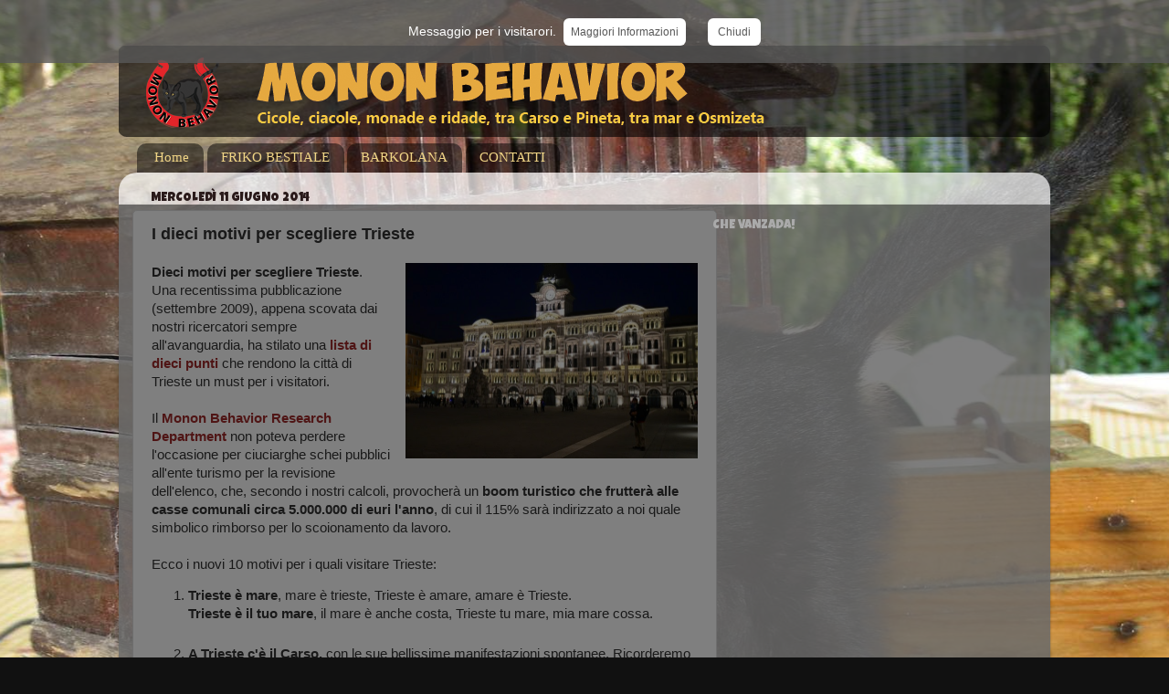

--- FILE ---
content_type: text/html; charset=UTF-8
request_url: https://www.mononbehavior.com/2014/06/i-dieci-motivi-per-scegliere-trieste.html
body_size: 31088
content:
<!DOCTYPE html>
<html class='v2' dir='ltr' xmlns='http://www.w3.org/1999/xhtml' xmlns:b='http://www.google.com/2005/gml/b' xmlns:data='http://www.google.com/2005/gml/data' xmlns:expr='http://www.google.com/2005/gml/expr'>
<head>
<link href='https://www.blogger.com/static/v1/widgets/335934321-css_bundle_v2.css' rel='stylesheet' type='text/css'/>
<meta content='width=1100' name='viewport'/>
<meta content='text/html; charset=UTF-8' http-equiv='Content-Type'/>
<meta content='blogger' name='generator'/>
<link href='https://www.mononbehavior.com/favicon.ico' rel='icon' type='image/x-icon'/>
<link href='https://www.mononbehavior.com/2014/06/i-dieci-motivi-per-scegliere-trieste.html' rel='canonical'/>
<link rel="alternate" type="application/atom+xml" title="Monon Behavior - Atom" href="https://www.mononbehavior.com/feeds/posts/default" />
<link rel="alternate" type="application/rss+xml" title="Monon Behavior - RSS" href="https://www.mononbehavior.com/feeds/posts/default?alt=rss" />
<link rel="service.post" type="application/atom+xml" title="Monon Behavior - Atom" href="https://www.blogger.com/feeds/3882402340994020240/posts/default" />

<link rel="alternate" type="application/atom+xml" title="Monon Behavior - Atom" href="https://www.mononbehavior.com/feeds/7635047297413271453/comments/default" />
<!--Can't find substitution for tag [blog.ieCssRetrofitLinks]-->
<link href='https://blogger.googleusercontent.com/img/b/R29vZ2xl/AVvXsEgpsKbSqh5WLrkhmKk9DYBYZCaAHc-AK_6LJBxrDGyEAuqM3KSUf05Kc5Ly9Tm8qnuH_DtNXWSEdRwFQaV-t_pmFq28hqoRIgJSjvxePHigMymwzTRcrsYXz3Qa1sWQagDx-Jbzn7X5zpY/s1600/trieste.JPG' rel='image_src'/>
<meta content='I dieci motivi per visitare Trieste, una guida turistica imperdibile per chi volesse trascorrere qualche giorno nel capoluogo giuliano' name='description'/>
<meta content='https://www.mononbehavior.com/2014/06/i-dieci-motivi-per-scegliere-trieste.html' property='og:url'/>
<meta content='I dieci motivi per scegliere Trieste' property='og:title'/>
<meta content='I dieci motivi per visitare Trieste, una guida turistica imperdibile per chi volesse trascorrere qualche giorno nel capoluogo giuliano' property='og:description'/>
<meta content='https://blogger.googleusercontent.com/img/b/R29vZ2xl/AVvXsEgpsKbSqh5WLrkhmKk9DYBYZCaAHc-AK_6LJBxrDGyEAuqM3KSUf05Kc5Ly9Tm8qnuH_DtNXWSEdRwFQaV-t_pmFq28hqoRIgJSjvxePHigMymwzTRcrsYXz3Qa1sWQagDx-Jbzn7X5zpY/w1200-h630-p-k-no-nu/trieste.JPG' property='og:image'/>
<title>Monon Behavior: I dieci motivi per scegliere Trieste</title>
<style type='text/css'>@font-face{font-family:'Luckiest Guy';font-style:normal;font-weight:400;font-display:swap;src:url(//fonts.gstatic.com/s/luckiestguy/v25/_gP_1RrxsjcxVyin9l9n_j2hQ952ijl7aSqP.woff2)format('woff2');unicode-range:U+0100-02BA,U+02BD-02C5,U+02C7-02CC,U+02CE-02D7,U+02DD-02FF,U+0304,U+0308,U+0329,U+1D00-1DBF,U+1E00-1E9F,U+1EF2-1EFF,U+2020,U+20A0-20AB,U+20AD-20C0,U+2113,U+2C60-2C7F,U+A720-A7FF;}@font-face{font-family:'Luckiest Guy';font-style:normal;font-weight:400;font-display:swap;src:url(//fonts.gstatic.com/s/luckiestguy/v25/_gP_1RrxsjcxVyin9l9n_j2hTd52ijl7aQ.woff2)format('woff2');unicode-range:U+0000-00FF,U+0131,U+0152-0153,U+02BB-02BC,U+02C6,U+02DA,U+02DC,U+0304,U+0308,U+0329,U+2000-206F,U+20AC,U+2122,U+2191,U+2193,U+2212,U+2215,U+FEFF,U+FFFD;}</style>
<style id='page-skin-1' type='text/css'><!--
/*-----------------------------------------------
Blogger Template Style
Name:     Picture Window
Designer: Blogger
URL:      www.blogger.com
----------------------------------------------- */
/* Variable definitions
====================
<Variable name="keycolor" description="Main Color" type="color" default="#1a222a"/>
<Variable name="body.background" description="Body Background" type="background"
color="#111111" default="#111111 url(//themes.googleusercontent.com/image?id=1OACCYOE0-eoTRTfsBuX1NMN9nz599ufI1Jh0CggPFA_sK80AGkIr8pLtYRpNUKPmwtEa) repeat-x fixed top center"/>
<Group description="Page Text" selector="body">
<Variable name="body.font" description="Font" type="font"
default="normal normal 15px Arial, Tahoma, Helvetica, FreeSans, sans-serif"/>
<Variable name="body.text.color" description="Text Color" type="color" default="#333333"/>
</Group>
<Group description="Backgrounds" selector=".body-fauxcolumns-outer">
<Variable name="body.background.color" description="Outer Background" type="color" default="#296695"/>
<Variable name="header.background.color" description="Header Background" type="color" default="transparent"/>
<Variable name="post.background.color" description="Post Background" type="color" default="#ffffff"/>
</Group>
<Group description="Links" selector=".main-outer">
<Variable name="link.color" description="Link Color" type="color" default="#336699"/>
<Variable name="link.visited.color" description="Visited Color" type="color" default="#6699cc"/>
<Variable name="link.hover.color" description="Hover Color" type="color" default="#33aaff"/>
</Group>
<Group description="Blog Title" selector=".header h1">
<Variable name="header.font" description="Title Font" type="font"
default="normal normal 36px Arial, Tahoma, Helvetica, FreeSans, sans-serif"/>
<Variable name="header.text.color" description="Text Color" type="color" default="#ffffff" />
</Group>
<Group description="Tabs Text" selector=".tabs-inner .widget li a">
<Variable name="tabs.font" description="Font" type="font"
default="normal normal 15px Arial, Tahoma, Helvetica, FreeSans, sans-serif"/>
<Variable name="tabs.text.color" description="Text Color" type="color" default="#ffffff"/>
<Variable name="tabs.selected.text.color" description="Selected Color" type="color" default="#9f2b2b"/>
</Group>
<Group description="Tabs Background" selector=".tabs-outer .PageList">
<Variable name="tabs.background.color" description="Background Color" type="color" default="transparent"/>
<Variable name="tabs.selected.background.color" description="Selected Color" type="color" default="transparent"/>
<Variable name="tabs.separator.color" description="Separator Color" type="color" default="transparent"/>
</Group>
<Group description="Post Title" selector="h3.post-title, .comments h4">
<Variable name="post.title.font" description="Title Font" type="font"
default="normal normal 18px Arial, Tahoma, Helvetica, FreeSans, sans-serif"/>
</Group>
<Group description="Date Header" selector=".date-header">
<Variable name="date.header.color" description="Text Color" type="color" default="#333333"/>
</Group>
<Group description="Post" selector=".post">
<Variable name="post.footer.text.color" description="Footer Text Color" type="color" default="#999999"/>
<Variable name="post.border.color" description="Border Color" type="color" default="#dddddd"/>
</Group>
<Group description="Gadgets" selector="h2">
<Variable name="widget.title.font" description="Title Font" type="font"
default="bold normal 13px Arial, Tahoma, Helvetica, FreeSans, sans-serif"/>
<Variable name="widget.title.text.color" description="Title Color" type="color" default="#888888"/>
</Group>
<Group description="Footer" selector=".footer-outer">
<Variable name="footer.text.color" description="Text Color" type="color" default="#cccccc"/>
<Variable name="footer.widget.title.text.color" description="Gadget Title Color" type="color" default="#aaaaaa"/>
</Group>
<Group description="Footer Links" selector=".footer-outer">
<Variable name="footer.link.color" description="Link Color" type="color" default="#99ccee"/>
<Variable name="footer.link.visited.color" description="Visited Color" type="color" default="#77aaee"/>
<Variable name="footer.link.hover.color" description="Hover Color" type="color" default="#33aaff"/>
</Group>
<Variable name="content.margin" description="Content Margin Top" type="length" default="20px" min="0" max="100px"/>
<Variable name="content.padding" description="Content Padding" type="length" default="0" min="0" max="100px"/>
<Variable name="content.background" description="Content Background" type="background"
default="transparent none repeat scroll top left"/>
<Variable name="content.border.radius" description="Content Border Radius" type="length" default="0" min="0" max="100px"/>
<Variable name="content.shadow.spread" description="Content Shadow Spread" type="length" default="0" min="0" max="100px"/>
<Variable name="header.padding" description="Header Padding" type="length" default="0" min="0" max="100px"/>
<Variable name="header.background.gradient" description="Header Gradient" type="url"
default="none"/>
<Variable name="header.border.radius" description="Header Border Radius" type="length" default="0" min="0" max="100px"/>
<Variable name="main.border.radius.top" description="Main Border Radius" type="length" default="20px" min="0" max="100px"/>
<Variable name="footer.border.radius.top" description="Footer Border Radius Top" type="length" default="0" min="0" max="100px"/>
<Variable name="footer.border.radius.bottom" description="Footer Border Radius Bottom" type="length" default="20px" min="0" max="100px"/>
<Variable name="region.shadow.spread" description="Main and Footer Shadow Spread" type="length" default="3px" min="0" max="100px"/>
<Variable name="region.shadow.offset" description="Main and Footer Shadow Offset" type="length" default="1px" min="-50px" max="50px"/>
<Variable name="tabs.background.gradient" description="Tab Background Gradient" type="url" default="none"/>
<Variable name="tab.selected.background.gradient" description="Selected Tab Background" type="url"
default="url(https://resources.blogblog.com/blogblog/data/1kt/transparent/white80.png)"/>
<Variable name="tab.background" description="Tab Background" type="background"
default="transparent url(https://resources.blogblog.com/blogblog/data/1kt/transparent/black50.png) repeat scroll top left"/>
<Variable name="tab.border.radius" description="Tab Border Radius" type="length" default="10px" min="0" max="100px"/>
<Variable name="tab.first.border.radius" description="First Tab Border Radius" type="length" default="10px" min="0" max="100px"/>
<Variable name="tabs.border.radius" description="Tabs Border Radius" type="length" default="0" min="0" max="100px"/>
<Variable name="tabs.spacing" description="Tab Spacing" type="length" default=".25em" min="0" max="10em"/>
<Variable name="tabs.margin.bottom" description="Tab Margin Bottom" type="length" default="0" min="0" max="100px"/>
<Variable name="tabs.margin.sides" description="Tab Margin Sides" type="length" default="20px" min="0" max="100px"/>
<Variable name="main.background" description="Main Background" type="background"
default="transparent url(https://resources.blogblog.com/blogblog/data/1kt/transparent/white80.png) repeat scroll top left"/>
<Variable name="main.padding.sides" description="Main Padding Sides" type="length" default="20px" min="0" max="100px"/>
<Variable name="footer.background" description="Footer Background" type="background"
default="transparent url(https://resources.blogblog.com/blogblog/data/1kt/transparent/black50.png) repeat scroll top left"/>
<Variable name="post.margin.sides" description="Post Margin Sides" type="length" default="-20px" min="-50px" max="50px"/>
<Variable name="post.border.radius" description="Post Border Radius" type="length" default="5px" min="0" max="100px"/>
<Variable name="widget.title.text.transform" description="Widget Title Text Transform" type="string" default="uppercase"/>
<Variable name="mobile.background.overlay" description="Mobile Background Overlay" type="string"
default="transparent none repeat scroll top left"/>
<Variable name="startSide" description="Side where text starts in blog language" type="automatic" default="left"/>
<Variable name="endSide" description="Side where text ends in blog language" type="automatic" default="right"/>
*/
/* Content
----------------------------------------------- */
body {
font: normal normal 15px Arial, Tahoma, Helvetica, FreeSans, sans-serif;
color: #333333;
background: #111111 url(//2.bp.blogspot.com/-o_rCmvH1TQk/UsXQrsaUCFI/AAAAAAAAG0M/WqcDB-bczF8/s0/harlockpicio.jpg) repeat-y scroll top center;
}
html body .region-inner {
min-width: 0;
max-width: 100%;
width: auto;
}
.content-outer {
font-size: 90%;
}
a:link {
text-decoration:none;
color: #9f2b2b;
}
a:visited {
text-decoration:none;
color: #cc3333;
}
a:hover {
text-decoration:underline;
color: #fa061b;
}
.content-outer {
background: transparent none repeat scroll top left;
-moz-border-radius: 0;
-webkit-border-radius: 0;
-goog-ms-border-radius: 0;
border-radius: 0;
-moz-box-shadow: 0 0 0 rgba(0, 0, 0, .15);
-webkit-box-shadow: 0 0 0 rgba(0, 0, 0, .15);
-goog-ms-box-shadow: 0 0 0 rgba(0, 0, 0, .15);
box-shadow: 0 0 0 rgba(0, 0, 0, .15);
margin: 20px auto;
}
.content-inner {
padding: 0;
}
/* Header
----------------------------------------------- */
.header-outer {
background: transparent none repeat-x scroll top left;
_background-image: none;
color: #f8cb40;
-moz-border-radius: 0;
-webkit-border-radius: 0;
-goog-ms-border-radius: 0;
border-radius: 0;
}
.Header img, .Header #header-inner {
-moz-border-radius: 0;
-webkit-border-radius: 0;
-goog-ms-border-radius: 0;
border-radius: 0;
}
.header-inner .Header .titlewrapper,
.header-inner .Header .descriptionwrapper {
padding-left: 0;
padding-right: 0;
}
.Header h1 {
font: normal bold 42px Luckiest Guy;
text-shadow: 1px 1px 3px rgba(0, 0, 0, 0.3);
}
.Header h1 a {
color: #f8cb40;
}
.Header .description {
font-size: 130%;
}
/* Tabs
----------------------------------------------- */
.tabs-inner {
margin: .5em 20px 0;
padding: 0;
}
.tabs-inner .section {
margin: 0;
}
.tabs-inner .widget ul {
padding: 0;
background: transparent none repeat scroll bottom;
-moz-border-radius: 0;
-webkit-border-radius: 0;
-goog-ms-border-radius: 0;
border-radius: 0;
}
.tabs-inner .widget li {
border: none;
}
.tabs-inner .widget li a {
display: inline-block;
padding: .5em 1em;
margin-right: .25em;
color: #f0d586;
font: normal normal 15px Georgia, Utopia, 'Palatino Linotype', Palatino, serif;
-moz-border-radius: 10px 10px 0 0;
-webkit-border-top-left-radius: 10px;
-webkit-border-top-right-radius: 10px;
-goog-ms-border-radius: 10px 10px 0 0;
border-radius: 10px 10px 0 0;
background: transparent url(//www.blogblog.com/1kt/transparent/black50.png) repeat scroll top left;
border-right: 1px solid transparent;
}
.tabs-inner .widget li:first-child a {
padding-left: 1.25em;
-moz-border-radius-topleft: 10px;
-moz-border-radius-bottomleft: 0;
-webkit-border-top-left-radius: 10px;
-webkit-border-bottom-left-radius: 0;
-goog-ms-border-top-left-radius: 10px;
-goog-ms-border-bottom-left-radius: 0;
border-top-left-radius: 10px;
border-bottom-left-radius: 0;
}
.tabs-inner .widget li.selected a,
.tabs-inner .widget li a:hover {
position: relative;
z-index: 1;
background: transparent url(//www.blogblog.com/1kt/transparent/white80.png) repeat scroll bottom;
color: #fa061b;
-moz-box-shadow: 0 0 3px rgba(0, 0, 0, .15);
-webkit-box-shadow: 0 0 3px rgba(0, 0, 0, .15);
-goog-ms-box-shadow: 0 0 3px rgba(0, 0, 0, .15);
box-shadow: 0 0 3px rgba(0, 0, 0, .15);
}
/* Headings
----------------------------------------------- */
h2 {
font: normal normal 100% Luckiest Guy;
text-transform: uppercase;
color: #4c4c4c;
margin: .5em 0;
}
/* Main
----------------------------------------------- */
.main-outer {
background: transparent url(//www.blogblog.com/1kt/transparent/white80.png) repeat scroll top left;
-moz-border-radius: 20px 20px 0 0;
-webkit-border-top-left-radius: 20px;
-webkit-border-top-right-radius: 20px;
-webkit-border-bottom-left-radius: 0;
-webkit-border-bottom-right-radius: 0;
-goog-ms-border-radius: 20px 20px 0 0;
border-radius: 20px 20px 0 0;
-moz-box-shadow: 0 1px 3px rgba(0, 0, 0, .15);
-webkit-box-shadow: 0 1px 3px rgba(0, 0, 0, .15);
-goog-ms-box-shadow: 0 1px 3px rgba(0, 0, 0, .15);
box-shadow: 0 1px 3px rgba(0, 0, 0, .15);
}
.main-inner {
padding: 15px 20px 20px;
}
.main-inner .column-center-inner {
padding: 0 0;
}
.main-inner .column-left-inner {
padding-left: 0;
}
.main-inner .column-right-inner {
padding-right: 0;
}
/* Posts
----------------------------------------------- */
h3.post-title {
margin: 0;
font: normal bold 18px Arial, Tahoma, Helvetica, FreeSans, sans-serif;
}
.comments h4 {
margin: 1em 0 0;
font: normal bold 18px Arial, Tahoma, Helvetica, FreeSans, sans-serif;
}
.date-header span {
color: #2a1a1a;
}
.post-outer {
background-color: #ffffff;
border: solid 1px #dddddd;
-moz-border-radius: 5px;
-webkit-border-radius: 5px;
border-radius: 5px;
-goog-ms-border-radius: 5px;
padding: 15px 20px;
margin: 0 -20px 20px;
}
.post-body {
line-height: 1.4;
font-size: 110%;
position: relative;
}
.post-header {
margin: 0 0 1.5em;
color: #999999;
line-height: 1.6;
}
.post-footer {
margin: .5em 0 0;
color: #999999;
line-height: 1.6;
}
#blog-pager {
font-size: 140%
}
#comments .comment-author {
padding-top: 1.5em;
border-top: dashed 1px #ccc;
border-top: dashed 1px rgba(128, 128, 128, .5);
background-position: 0 1.5em;
}
#comments .comment-author:first-child {
padding-top: 0;
border-top: none;
}
.avatar-image-container {
margin: .2em 0 0;
}
/* Comments
----------------------------------------------- */
.comments .comments-content .icon.blog-author {
background-repeat: no-repeat;
background-image: url([data-uri]);
}
.comments .comments-content .loadmore a {
border-top: 1px solid #fa061b;
border-bottom: 1px solid #fa061b;
}
.comments .continue {
border-top: 2px solid #fa061b;
}
/* Widgets
----------------------------------------------- */
.widget ul, .widget #ArchiveList ul.flat {
padding: 0;
list-style: none;
}
.widget ul li, .widget #ArchiveList ul.flat li {
border-top: dashed 1px #ccc;
border-top: dashed 1px rgba(128, 128, 128, .5);
}
.widget ul li:first-child, .widget #ArchiveList ul.flat li:first-child {
border-top: none;
}
.widget .post-body ul {
list-style: disc;
}
.widget .post-body ul li {
border: none;
}
/* Footer
----------------------------------------------- */
.footer-outer {
color:#cccccc;
background: transparent url(//www.blogblog.com/1kt/transparent/black50.png) repeat scroll top left;
-moz-border-radius: 0 0 20px 20px;
-webkit-border-top-left-radius: 0;
-webkit-border-top-right-radius: 0;
-webkit-border-bottom-left-radius: 20px;
-webkit-border-bottom-right-radius: 20px;
-goog-ms-border-radius: 0 0 20px 20px;
border-radius: 0 0 20px 20px;
-moz-box-shadow: 0 1px 3px rgba(0, 0, 0, .15);
-webkit-box-shadow: 0 1px 3px rgba(0, 0, 0, .15);
-goog-ms-box-shadow: 0 1px 3px rgba(0, 0, 0, .15);
box-shadow: 0 1px 3px rgba(0, 0, 0, .15);
}
.footer-inner {
padding: 10px 20px 20px;
}
.footer-outer a {
color: #ee98a1;
}
.footer-outer a:visited {
color: #ee7f77;
}
.footer-outer a:hover {
color: #ff3243;
}
.footer-outer .widget h2 {
color: #aaaaaa;
}
/* Mobile
----------------------------------------------- */
html body.mobile {
height: auto;
}
html body.mobile {
min-height: 480px;
background-size: 100% auto;
}
.mobile .body-fauxcolumn-outer {
background: transparent none repeat scroll top left;
}
html .mobile .mobile-date-outer, html .mobile .blog-pager {
border-bottom: none;
background: transparent url(//www.blogblog.com/1kt/transparent/white80.png) repeat scroll top left;
margin-bottom: 10px;
}
.mobile .date-outer {
background: transparent url(//www.blogblog.com/1kt/transparent/white80.png) repeat scroll top left;
}
.mobile .header-outer, .mobile .main-outer,
.mobile .post-outer, .mobile .footer-outer {
-moz-border-radius: 0;
-webkit-border-radius: 0;
-goog-ms-border-radius: 0;
border-radius: 0;
}
.mobile .content-outer,
.mobile .main-outer,
.mobile .post-outer {
background: inherit;
border: none;
}
.mobile .content-outer {
font-size: 100%;
}
.mobile-link-button {
background-color: #9f2b2b;
}
.mobile-link-button a:link, .mobile-link-button a:visited {
color: #ffffff;
}
.mobile-index-contents {
color: #333333;
}
.mobile .tabs-inner .PageList .widget-content {
background: transparent url(//www.blogblog.com/1kt/transparent/white80.png) repeat scroll bottom;
color: #fa061b;
}
.mobile .tabs-inner .PageList .widget-content .pagelist-arrow {
border-left: 1px solid transparent;
}
/* div barra */
#cookieChoiceInfo{
&#160;&#160;&#160;&#160;color:white;
&#160;&#160;&#160;&#160;font-family:Tahoma, Geneva, sans-serif;
&#160;&#160;&#160;&#160;font-size:14px;
&#160;&#160;&#160;&#160;line-height:28px;
&#160;&#160;&#160;&#160;background-color: #585858; /* per IE8 */
&#160;&#160;&#160;&#160;background-color: rgba(88, 88, 88, 0.8);
&#160;&#160;&#160;&#160;*background-color: #585858; /* per IE7 */
&#160;&#160;&#160;&#160;top:0; /* sostituire con bottom:0; per posizionare il banner in basso */&#160;&#160;
&#160;&#160;&#160;&#160;text-align:center;
&#160;&#160;&#160;&#160;padding:20px 0 20px 0;
}
/* links */
#cookieChoiceInfo a{
&#160;&#160;&#160;&#160;text-decoration:none;
&#160;&#160;&#160;&#160;padding:8px;
&#160;&#160;&#160;&#160;background-color:white;
&#160;&#160;&#160;&#160;font-size:12px;
&#160;&#160;&#160;&#160;border-radius:6px;
&#160;&#160;&#160;&#160;color:#585858;
}
/* link pagina informativa */
a#cookieMore-info{
&#160;&#160;&#160;&#160;margin-left:12px;
}
/* link accettazione */
a#cookieChoiceDismiss{
&#160;&#160;&#160;&#160;margin-left:24px;
&#160;&#160;&#160;&#160;padding:8px 11px;
}
--></style>
<style id='template-skin-1' type='text/css'><!--
body {
min-width: 1020px;
}
.content-outer, .content-fauxcolumn-outer, .region-inner {
min-width: 1020px;
max-width: 1020px;
_width: 1020px;
}
.main-inner .columns {
padding-left: 0;
padding-right: 350px;
}
.main-inner .fauxcolumn-center-outer {
left: 0;
right: 350px;
/* IE6 does not respect left and right together */
_width: expression(this.parentNode.offsetWidth -
parseInt("0") -
parseInt("350px") + 'px');
}
.main-inner .fauxcolumn-left-outer {
width: 0;
}
.main-inner .fauxcolumn-right-outer {
width: 350px;
}
.main-inner .column-left-outer {
width: 0;
right: 100%;
margin-left: -0;
}
.main-inner .column-right-outer {
width: 350px;
margin-right: -350px;
}
#layout {
min-width: 0;
}
#layout .content-outer {
min-width: 0;
width: 800px;
}
#layout .region-inner {
min-width: 0;
width: auto;
}
--></style>
<script type='text/javascript'>
        (function(i,s,o,g,r,a,m){i['GoogleAnalyticsObject']=r;i[r]=i[r]||function(){
        (i[r].q=i[r].q||[]).push(arguments)},i[r].l=1*new Date();a=s.createElement(o),
        m=s.getElementsByTagName(o)[0];a.async=1;a.src=g;m.parentNode.insertBefore(a,m)
        })(window,document,'script','https://www.google-analytics.com/analytics.js','ga');
        ga('create', 'UA-17189219-1', 'auto', 'blogger');
        ga('blogger.send', 'pageview');
      </script>
<meta content='jDWasWcuI3Y6XUi643lGUU56z10CHuH_Hcz1toYmlyU' name='google-site-verification'/>
<meta content='soNLPp7ZKl1xr46CSwI31xHIRrMuA7i5uScJGYqe' name='trustpilot-one-time-domain-verification-id'/>
<script async='async' data-ad-client='ca-pub-7253291872193356' src='https://pagead2.googlesyndication.com/pagead/js/adsbygoogle.js'></script>
<script async='async' charset='utf-8' src='https://my.hellobar.com/a470776f729db1c032a0d5b8f1a1f9a4411ae6d6.js' type='text/javascript'></script>
<!-- Bidvertiser2034114 -->
<link href='https://www.blogger.com/dyn-css/authorization.css?targetBlogID=3882402340994020240&amp;zx=44ba2647-a4f2-4a87-92ec-74361b0ffa84' media='none' onload='if(media!=&#39;all&#39;)media=&#39;all&#39;' rel='stylesheet'/><noscript><link href='https://www.blogger.com/dyn-css/authorization.css?targetBlogID=3882402340994020240&amp;zx=44ba2647-a4f2-4a87-92ec-74361b0ffa84' rel='stylesheet'/></noscript>
<meta name='google-adsense-platform-account' content='ca-host-pub-1556223355139109'/>
<meta name='google-adsense-platform-domain' content='blogspot.com'/>

<!-- data-ad-client=ca-pub-7253291872193356 -->

</head>
<body class='loading'>
<!-- Prima di incollare il codice caricare il javascript -->
<script src="//mononbehavior.altervista.org/cookiechoices-mod.js"></script>
<script>
  document.addEventListener('DOMContentLoaded', function(event) {
    cookieChoices.showCookieConsentBar('Messaggio per i visitarori.',
        'Chiudi', 'Maggiori Informazioni', 'http://mononbehavior.blogspot.it/p/il-garante-della-privacy-recepito-una.html');
  });
</script>
<div class='navbar no-items section' id='navbar'>
</div>
<div class='body-fauxcolumns'>
<div class='fauxcolumn-outer body-fauxcolumn-outer'>
<div class='cap-top'>
<div class='cap-left'></div>
<div class='cap-right'></div>
</div>
<div class='fauxborder-left'>
<div class='fauxborder-right'></div>
<div class='fauxcolumn-inner'>
</div>
</div>
<div class='cap-bottom'>
<div class='cap-left'></div>
<div class='cap-right'></div>
</div>
</div>
</div>
<div class='content'>
<div class='content-fauxcolumns'>
<div class='fauxcolumn-outer content-fauxcolumn-outer'>
<div class='cap-top'>
<div class='cap-left'></div>
<div class='cap-right'></div>
</div>
<div class='fauxborder-left'>
<div class='fauxborder-right'></div>
<div class='fauxcolumn-inner'>
</div>
</div>
<div class='cap-bottom'>
<div class='cap-left'></div>
<div class='cap-right'></div>
</div>
</div>
</div>
<div class='content-outer'>
<div class='content-cap-top cap-top'>
<div class='cap-left'></div>
<div class='cap-right'></div>
</div>
<div class='fauxborder-left content-fauxborder-left'>
<div class='fauxborder-right content-fauxborder-right'></div>
<div class='content-inner'>
<header>
<div class='header-outer'>
<div class='header-cap-top cap-top'>
<div class='cap-left'></div>
<div class='cap-right'></div>
</div>
<div class='fauxborder-left header-fauxborder-left'>
<div class='fauxborder-right header-fauxborder-right'></div>
<div class='region-inner header-inner'>
<div class='header section' id='header'><div class='widget Header' data-version='1' id='Header1'>
<div id='header-inner'>
<a href='https://www.mononbehavior.com/' style='display: block'>
<img alt='Monon Behavior' height='100px; ' id='Header1_headerimg' src='https://blogger.googleusercontent.com/img/b/R29vZ2xl/AVvXsEjVvD8Ua9VBEx6Ii1GtosTGH1nJNXfJWa47_hxLNQ4I922E6-ebQHertDsznUSH3nSaelggzTTyp-ydwNQv1UxTCXj0A6gYMBaRTLGpBiikI-Wl37lh0TN5IUuAZUviSKsbYk2M_1vicsU/s1600/coperblogdef.png' style='display: block' width='1020px; '/>
</a>
</div>
</div></div>
</div>
</div>
<div class='header-cap-bottom cap-bottom'>
<div class='cap-left'></div>
<div class='cap-right'></div>
</div>
</div>
</header>
<div class='tabs-outer'>
<div class='tabs-cap-top cap-top'>
<div class='cap-left'></div>
<div class='cap-right'></div>
</div>
<div class='fauxborder-left tabs-fauxborder-left'>
<div class='fauxborder-right tabs-fauxborder-right'></div>
<div class='region-inner tabs-inner'>
<div class='tabs section' id='crosscol'><div class='widget PageList' data-version='1' id='PageList2'>
<div class='widget-content'>
<ul>
<li>
<a href='https://mononbehavior.blogspot.com/'>Home</a>
</li>
<li>
<a href='http://mononbehavior.blogspot.com/p/friko.html'>FRIKO BESTIALE</a>
</li>
<li>
<a href='https://mononbehavior.blogspot.com/p/barkolana.html'>BARKOLANA</a>
</li>
<li>
<a href='http://mononbehavior.blogspot.com/p/contatti.html'>CONTATTI</a>
</li>
</ul>
<div class='clear'></div>
</div>
</div></div>
<div class='tabs no-items section' id='crosscol-overflow'></div>
</div>
</div>
<div class='tabs-cap-bottom cap-bottom'>
<div class='cap-left'></div>
<div class='cap-right'></div>
</div>
</div>
<div class='main-outer'>
<div class='main-cap-top cap-top'>
<div class='cap-left'></div>
<div class='cap-right'></div>
</div>
<div class='fauxborder-left main-fauxborder-left'>
<div class='fauxborder-right main-fauxborder-right'></div>
<div class='region-inner main-inner'>
<div class='columns fauxcolumns'>
<div class='fauxcolumn-outer fauxcolumn-center-outer'>
<div class='cap-top'>
<div class='cap-left'></div>
<div class='cap-right'></div>
</div>
<div class='fauxborder-left'>
<div class='fauxborder-right'></div>
<div class='fauxcolumn-inner'>
</div>
</div>
<div class='cap-bottom'>
<div class='cap-left'></div>
<div class='cap-right'></div>
</div>
</div>
<div class='fauxcolumn-outer fauxcolumn-left-outer'>
<div class='cap-top'>
<div class='cap-left'></div>
<div class='cap-right'></div>
</div>
<div class='fauxborder-left'>
<div class='fauxborder-right'></div>
<div class='fauxcolumn-inner'>
</div>
</div>
<div class='cap-bottom'>
<div class='cap-left'></div>
<div class='cap-right'></div>
</div>
</div>
<div class='fauxcolumn-outer fauxcolumn-right-outer'>
<div class='cap-top'>
<div class='cap-left'></div>
<div class='cap-right'></div>
</div>
<div class='fauxborder-left'>
<div class='fauxborder-right'></div>
<div class='fauxcolumn-inner'>
</div>
</div>
<div class='cap-bottom'>
<div class='cap-left'></div>
<div class='cap-right'></div>
</div>
</div>
<!-- corrects IE6 width calculation -->
<div class='columns-inner'>
<div class='column-center-outer'>
<div class='column-center-inner'>
<div class='main section' id='main'><div class='widget Blog' data-version='1' id='Blog1'>
<div class='blog-posts hfeed'>

          <div class="date-outer">
        
<h2 class='date-header'><span>mercoledì 11 giugno 2014</span></h2>

          <div class="date-posts">
        
<div class='post-outer'>
<div class='post hentry' itemprop='blogPost' itemscope='itemscope' itemtype='http://schema.org/BlogPosting'>
<meta content='https://blogger.googleusercontent.com/img/b/R29vZ2xl/AVvXsEgpsKbSqh5WLrkhmKk9DYBYZCaAHc-AK_6LJBxrDGyEAuqM3KSUf05Kc5Ly9Tm8qnuH_DtNXWSEdRwFQaV-t_pmFq28hqoRIgJSjvxePHigMymwzTRcrsYXz3Qa1sWQagDx-Jbzn7X5zpY/s1600/trieste.JPG' itemprop='image_url'/>
<meta content='3882402340994020240' itemprop='blogId'/>
<meta content='7635047297413271453' itemprop='postId'/>
<a name='7635047297413271453'></a>
<h3 class='post-title entry-title' itemprop='name'>
I dieci motivi per scegliere Trieste
</h3>
<div class='post-header'>
<div class='post-header-line-1'></div>
</div>
<div class='post-body entry-content' id='post-body-7635047297413271453' itemprop='articleBody'>
<div class="separator" style="clear: both; text-align: center;">
<a href="https://blogger.googleusercontent.com/img/b/R29vZ2xl/AVvXsEgpsKbSqh5WLrkhmKk9DYBYZCaAHc-AK_6LJBxrDGyEAuqM3KSUf05Kc5Ly9Tm8qnuH_DtNXWSEdRwFQaV-t_pmFq28hqoRIgJSjvxePHigMymwzTRcrsYXz3Qa1sWQagDx-Jbzn7X5zpY/s1600/trieste.JPG" imageanchor="1" style="clear: right; float: right; margin-bottom: 1em; margin-left: 1em;"><img border="0" height="214" src="https://blogger.googleusercontent.com/img/b/R29vZ2xl/AVvXsEgpsKbSqh5WLrkhmKk9DYBYZCaAHc-AK_6LJBxrDGyEAuqM3KSUf05Kc5Ly9Tm8qnuH_DtNXWSEdRwFQaV-t_pmFq28hqoRIgJSjvxePHigMymwzTRcrsYXz3Qa1sWQagDx-Jbzn7X5zpY/s1600/trieste.JPG" width="320" /></a></div>
<b>Dieci motivi per scegliere Trieste</b>.<br />
Una recentissima pubblicazione (settembre 2009), appena scovata dai nostri ricercatori sempre all'avanguardia, ha stilato una <a href="http://guide.supereva.it/friuli_venezia_giulia/interventi/2009/09/10-motivi-per-scegliere-trieste"><b>lista di dieci punti</b></a> che rendono la città di Trieste un must per i visitatori.<br />
<br />
Il <a href="http://www.mononbehavior.com/"><b>Monon Behavior Research Department</b></a> non poteva perdere l'occasione per ciuciarghe schei pubblici all'ente turismo per la revisione dell'elenco, che, secondo i nostri calcoli, provocherà un <b>boom turistico che frutterà alle casse comunali circa 5.000.000 di euri l'anno</b>, di cui il 115% sarà indirizzato a noi quale simbolico rimborso per lo scoionamento da lavoro.<br />
<br />
Ecco i nuovi 10 motivi per i quali visitare Trieste:<br />
<ol>
<li><b>Trieste è mare</b>, mare è trieste, Trieste è amare, amare è Trieste.<br />
<b>Trieste è il tuo mare</b>, il mare è anche costa, Trieste tu mare, mia mare cossa.</li>
<br />
<li><b>A Trieste c'è il Carso,</b> con le sue bellissime manifestazioni spontanee. Ricorderemo gli <b>endemismi delle grotte triestine</b>, come il <b>triplice clacson in Galleria Naturale</b> e la <b>ioza perpetua in Galleria de Piazza Foraggi</b>. Senza trascurare l'altra tipica manifestazione del carsismo, le doline, come quella del <b>buso per el Park San Giusto</b>.</li>
<br />
<li><b>Trieste, la natura si scatena.</b> I continui <b>tsunami estivi che interessano la zona di Barcola</b> sono uno spettacolo unico e imperdibile. L'importanza della clanfa è <b>stata da poco riconosciuta anche dall'Unesco</b>, che ha esteso l'Area marina Protetta di Miramare proprio allo scopo di proteggere questa primizia triestina. No sicuro per i guati. Forsi anche per i veci che zoga a lavre.</li>
<br />
<li><b>Trieste è scontrosa grazia.</b> Immergetevi in questa frizzante accoglienza tanto cara anche al grande poeta Umberto Saba e lasciatevene travolgere. Non potrete più farne a meno. Tanto, comunque no poderè farne a meno. <b>La scontrosa grazia vi attenderà <i>volentieri</i> in un qualsiasi negozio</b>, a qualunque ora, meglio se poco prima della chiusura o la domenica, se trovè verto.</li>
<br />
<li><b>La scontrosa grazia è anche ciclabile.</b> Trieste ha così a cuore questa sua caratteristica che il Comune ha da sempre progettato <b>Percorsi Culturali di Scontrosa Grazia</b>, non da ultime le principali ciclabili urbane, sulle rive e a Barcola, dove, tra un'allegra pedalata e l'altra, <b>potrete essere mandati a remengo non solo dagli altri ciclisti</b>, ma anche dai veci a pie, da quei che speta la coriera in mezo ala ciclabile, da quei sentai ai tavolini dei ristoranti in mezo ala ciclabile.</li>
<br />
<li><b>Trieste è trasporto ferroviario d'avanguardia.</b> La città di Trieste vanta un trasporto su rotaia d'eccellenza, in poco tempo potrete raggiungere qualsiasi località di interesse turistico partendo dalla stazione.<br />Stiamo ovviamente parlando del <b>tran de Opcina per andar in Osmiza</b>. Cos'altro c'è di più interessante da vedere?</li>
<br />
<li><b>Trieste è esplosione di gusti.</b> Non potrete resistere alla famosa <b>jota de capuzi garbi</b>, al <b>panin de porzina senape e kren</b>, ma soprattutto alla <b>vinazza</b>, da cui vi sarà proprio impossibile fuggire, data l'altissima densità de bareti smarzi.</li>
<br />
<li><b>Trieste è architettura d'Elite.</b> Milioni e milioni di persone visitano ogni anno l'eleganza di Melara, delle torri di Cattinara, di Monte Grisa, del Porta Cd di Piazza Goldoni. E se Pisa vanta la sua torre pendente e Monopoli il suo Vicolo Stretto, solo Trieste può sfoggiare l'unico e inimitabile <b>Ponte Curto</b>.</li>
<br />
<li><b>Trieste città della Scienza.</b> Università, Area, Sissa, Ictp, Ogs, IS, Monon Behavior Research Department. <b>Trieste è l'anima della ricerca mondiale</b>. Ma se volete trovare la vera scienza, dovrete cercarla là. Proprio là.<br /><b>Su Segnalazioni</b>.</li>
<br />
<li><b>Trieste è bestiuzze.</b> Negli anni, l'offerta faunistica di Trieste è esplosa. Ormai non ci sono più solamente colombi, guati e cocai, ma il capoluogo giuliano può vantare la presenza di <b>cornacchie</b> a ufete, <b>cinghiali</b> scassabobi, <b>lupi</b> rosigacavai e da quest'anno anche <b>orsi</b> e, last but not least but yes beast, <b>camosci</b>. O forse i intendeva camogli. <br />Le star assolute restano però ancora loro: i <b>gatti</b>, veri portatori sani (non sempre) di triestinità, un mix tra <i>gnancapelculismo</i><span class="st">&#8482;</span> e <i>checcoionismo saccente</i><span class="st">&#8482;</span>.</li>
<br />
<li><b>Sì, undici. Perchè Trieste no ga pel cul che doveva esser dieci.</b> Trieste è <b>punto di incontro di culture, di etnie, di tradizioni</b>. <br />Per essere mandati a remengo non in una, ma in dieci, cento mille lingue differenti.</li>
</ol>
<br />
<div class="separator" style="clear: both; text-align: center;">
<a href="https://bora.la/prodotto/monon-behavior/" imageanchor="1" style="clear: left; float: left; margin-bottom: 1em; margin-right: 1em;"><img border="0" height="200" src="https://blogger.googleusercontent.com/img/b/R29vZ2xl/AVvXsEg-GpLoCPYoCa25hb2PVp9coKgNdcNb_8YwUAhY3kzO42QGNHtr2WpiHorL7SkTdU7sAajpZrJLrKAzeTnByxtT388wNcZprShPv9AWSFPmE-8YtmrGO_2votg_TR7hk-Oh2iZlqc_xPu0/s200/covernova.jpg" width="140" /></a></div>
<span style="font-family: inherit;"><span style="background-color: white;">P.S. E' tornato il Monon Behavior in edizione ampliata e remasterizata! Lo trovate a soli 5 euri&nbsp;</span><b style="background-color: white;">in libreria a Trieste</b><span style="background-color: white;">, in Bisiacaria&nbsp;oppure comodamente&nbsp;</span><b style="background-color: white;">online&nbsp;<a href="https://bora.la/prodotto/monon-behavior/" style="text-decoration: none;">a questo link</a></b><span style="background-color: white;">&nbsp;oppure in&nbsp;</span><span style="background-color: #f6f6f4;">&nbsp;</span><a href="https://www.amazon.it/Monon-Behavior-Remasterizated-Diego-Manna-ebook/dp/B00KYDEMQG/" style="background-color: #f6f6f4;">versione ebook</a><span style="background-color: #f6f6f4;">.</span></span>
<div style="margin-bottom: 6px; margin-top: 6px;"><div style="margin-bottom: 6px; margin-top: 6px;">Volete una bella sfida tra triestini e friulani? <b>Giocate a <a href="https://bora.la/prodotto/friko-bestiale/">Friko Bestiale</a></b>, il nuovo gioco per il dominio del Friuli Venezia Giulia!</div><div class="separator" style="clear: both; text-align: center;"><a href="https://bora.la/prodotto/friko-bestiale/" style="margin-left: 1em; margin-right: 1em;"><img border="0" data-original-height="2872" data-original-width="3872" height="474" src="https://blogger.googleusercontent.com/img/b/R29vZ2xl/AVvXsEgJ0RIkFpQE1FxBDatSxCkyievUfwNK-KLGYx5-F9jY4vPaJo3fT5sjsUEgaVc75n_qvxZtUBiu0u4I5FpSYnLgxM8MYWbCVdprMuIPIHM6_rmQvYXqxLRbhngrHEMhC3qyaUyVRu3z_VmqxaQxh0Xdw0k3NYhk1Vq7012bOyk9MbqxFCM_ddDDADbsebM/w640-h474/IMG_5827.jpg" width="640" /></a></div><br /><div style="margin-bottom: 6px; margin-top: 6px;"><br /></div><div>Ecco il video di come potrebbe andare una partita :D</div><div><br /></div><div><br />
  
<br />
  <iframe allow="accelerometer; autoplay; clipboard-write; encrypted-media; gyroscope; picture-in-picture; web-share" allowfullscreen="" frameborder="0" height="315" referrerpolicy="strict-origin-when-cross-origin" src="https://www.youtube.com/embed/8U__V00JW0w?si=ae7eBUmBgcN4t63m" title="YouTube video player" width="560"></iframe>
&nbsp;<br />
<div style='clear: both;'></div>
</div>
<div class='post-footer'>
<div class='post-footer-line post-footer-line-1'><span class='post-author vcard'>
Pubblicato da
<span class='fn' itemprop='author' itemscope='itemscope' itemtype='http://schema.org/Person'>
<meta content='https://www.blogger.com/profile/04857793255204409851' itemprop='url'/>
<a class='g-profile' href='https://www.blogger.com/profile/04857793255204409851' rel='author' title='author profile'>
<span itemprop='name'>Monon Behavior</span>
</a>
</span>
</span>
<span class='post-timestamp'>
alle
<meta content='https://www.mononbehavior.com/2014/06/i-dieci-motivi-per-scegliere-trieste.html' itemprop='url'/>
<a class='timestamp-link' href='https://www.mononbehavior.com/2014/06/i-dieci-motivi-per-scegliere-trieste.html' rel='bookmark' title='permanent link'><abbr class='published' itemprop='datePublished' title='2014-06-11T15:00:00+02:00'>15:00</abbr></a>
</span>
<span class='post-comment-link'>
</span>
<span class='post-icons'>
<span class='item-action'>
<a href='https://www.blogger.com/email-post/3882402340994020240/7635047297413271453' title='Post per email'>
<img alt="" class="icon-action" height="13" src="//img1.blogblog.com/img/icon18_email.gif" width="18">
</a>
</span>
<span class='item-control blog-admin pid-1574494344'>
<a href='https://www.blogger.com/post-edit.g?blogID=3882402340994020240&postID=7635047297413271453&from=pencil' title='Modifica post'>
<img alt='' class='icon-action' height='18' src='https://resources.blogblog.com/img/icon18_edit_allbkg.gif' width='18'/>
</a>
</span>
</span>
<div class='post-share-buttons goog-inline-block'>
<a class='goog-inline-block share-button sb-email' href='https://www.blogger.com/share-post.g?blogID=3882402340994020240&postID=7635047297413271453&target=email' target='_blank' title='Invia tramite email'><span class='share-button-link-text'>Invia tramite email</span></a><a class='goog-inline-block share-button sb-blog' href='https://www.blogger.com/share-post.g?blogID=3882402340994020240&postID=7635047297413271453&target=blog' onclick='window.open(this.href, "_blank", "height=270,width=475"); return false;' target='_blank' title='Postalo sul blog'><span class='share-button-link-text'>Postalo sul blog</span></a><a class='goog-inline-block share-button sb-twitter' href='https://www.blogger.com/share-post.g?blogID=3882402340994020240&postID=7635047297413271453&target=twitter' target='_blank' title='Condividi su X'><span class='share-button-link-text'>Condividi su X</span></a><a class='goog-inline-block share-button sb-facebook' href='https://www.blogger.com/share-post.g?blogID=3882402340994020240&postID=7635047297413271453&target=facebook' onclick='window.open(this.href, "_blank", "height=430,width=640"); return false;' target='_blank' title='Condividi su Facebook'><span class='share-button-link-text'>Condividi su Facebook</span></a><a class='goog-inline-block share-button sb-pinterest' href='https://www.blogger.com/share-post.g?blogID=3882402340994020240&postID=7635047297413271453&target=pinterest' target='_blank' title='Condividi su Pinterest'><span class='share-button-link-text'>Condividi su Pinterest</span></a>
</div>
<span class='post-backlinks post-comment-link'>
</span>
</div>
<div class='post-footer-line post-footer-line-2'><span class='post-labels'>
De cossa se parla:
<a href='https://www.mononbehavior.com/search/label/campanilismo' rel='tag'>campanilismo</a>,
<a href='https://www.mononbehavior.com/search/label/satira' rel='tag'>satira</a>,
<a href='https://www.mononbehavior.com/search/label/triestini' rel='tag'>triestini</a>
</span>
</div>
<div class='post-footer-line post-footer-line-3'><span class='post-location'>
</span>
</div>
</div>
</div>
<div class='comments' id='comments'>
<a name='comments'></a>
<h4>10 commenti:</h4>
<div class='comments-content'>
<script async='async' src='' type='text/javascript'></script>
<script type='text/javascript'>
    (function() {
      var items = null;
      var msgs = null;
      var config = {};

// <![CDATA[
      var cursor = null;
      if (items && items.length > 0) {
        cursor = parseInt(items[items.length - 1].timestamp) + 1;
      }

      var bodyFromEntry = function(entry) {
        var text = (entry &&
                    ((entry.content && entry.content.$t) ||
                     (entry.summary && entry.summary.$t))) ||
            '';
        if (entry && entry.gd$extendedProperty) {
          for (var k in entry.gd$extendedProperty) {
            if (entry.gd$extendedProperty[k].name == 'blogger.contentRemoved') {
              return '<span class="deleted-comment">' + text + '</span>';
            }
          }
        }
        return text;
      }

      var parse = function(data) {
        cursor = null;
        var comments = [];
        if (data && data.feed && data.feed.entry) {
          for (var i = 0, entry; entry = data.feed.entry[i]; i++) {
            var comment = {};
            // comment ID, parsed out of the original id format
            var id = /blog-(\d+).post-(\d+)/.exec(entry.id.$t);
            comment.id = id ? id[2] : null;
            comment.body = bodyFromEntry(entry);
            comment.timestamp = Date.parse(entry.published.$t) + '';
            if (entry.author && entry.author.constructor === Array) {
              var auth = entry.author[0];
              if (auth) {
                comment.author = {
                  name: (auth.name ? auth.name.$t : undefined),
                  profileUrl: (auth.uri ? auth.uri.$t : undefined),
                  avatarUrl: (auth.gd$image ? auth.gd$image.src : undefined)
                };
              }
            }
            if (entry.link) {
              if (entry.link[2]) {
                comment.link = comment.permalink = entry.link[2].href;
              }
              if (entry.link[3]) {
                var pid = /.*comments\/default\/(\d+)\?.*/.exec(entry.link[3].href);
                if (pid && pid[1]) {
                  comment.parentId = pid[1];
                }
              }
            }
            comment.deleteclass = 'item-control blog-admin';
            if (entry.gd$extendedProperty) {
              for (var k in entry.gd$extendedProperty) {
                if (entry.gd$extendedProperty[k].name == 'blogger.itemClass') {
                  comment.deleteclass += ' ' + entry.gd$extendedProperty[k].value;
                } else if (entry.gd$extendedProperty[k].name == 'blogger.displayTime') {
                  comment.displayTime = entry.gd$extendedProperty[k].value;
                }
              }
            }
            comments.push(comment);
          }
        }
        return comments;
      };

      var paginator = function(callback) {
        if (hasMore()) {
          var url = config.feed + '?alt=json&v=2&orderby=published&reverse=false&max-results=50';
          if (cursor) {
            url += '&published-min=' + new Date(cursor).toISOString();
          }
          window.bloggercomments = function(data) {
            var parsed = parse(data);
            cursor = parsed.length < 50 ? null
                : parseInt(parsed[parsed.length - 1].timestamp) + 1
            callback(parsed);
            window.bloggercomments = null;
          }
          url += '&callback=bloggercomments';
          var script = document.createElement('script');
          script.type = 'text/javascript';
          script.src = url;
          document.getElementsByTagName('head')[0].appendChild(script);
        }
      };
      var hasMore = function() {
        return !!cursor;
      };
      var getMeta = function(key, comment) {
        if ('iswriter' == key) {
          var matches = !!comment.author
              && comment.author.name == config.authorName
              && comment.author.profileUrl == config.authorUrl;
          return matches ? 'true' : '';
        } else if ('deletelink' == key) {
          return config.baseUri + '/comment/delete/'
               + config.blogId + '/' + comment.id;
        } else if ('deleteclass' == key) {
          return comment.deleteclass;
        }
        return '';
      };

      var replybox = null;
      var replyUrlParts = null;
      var replyParent = undefined;

      var onReply = function(commentId, domId) {
        if (replybox == null) {
          // lazily cache replybox, and adjust to suit this style:
          replybox = document.getElementById('comment-editor');
          if (replybox != null) {
            replybox.height = '250px';
            replybox.style.display = 'block';
            replyUrlParts = replybox.src.split('#');
          }
        }
        if (replybox && (commentId !== replyParent)) {
          replybox.src = '';
          document.getElementById(domId).insertBefore(replybox, null);
          replybox.src = replyUrlParts[0]
              + (commentId ? '&parentID=' + commentId : '')
              + '#' + replyUrlParts[1];
          replyParent = commentId;
        }
      };

      var hash = (window.location.hash || '#').substring(1);
      var startThread, targetComment;
      if (/^comment-form_/.test(hash)) {
        startThread = hash.substring('comment-form_'.length);
      } else if (/^c[0-9]+$/.test(hash)) {
        targetComment = hash.substring(1);
      }

      // Configure commenting API:
      var configJso = {
        'maxDepth': config.maxThreadDepth
      };
      var provider = {
        'id': config.postId,
        'data': items,
        'loadNext': paginator,
        'hasMore': hasMore,
        'getMeta': getMeta,
        'onReply': onReply,
        'rendered': true,
        'initComment': targetComment,
        'initReplyThread': startThread,
        'config': configJso,
        'messages': msgs
      };

      var render = function() {
        if (window.goog && window.goog.comments) {
          var holder = document.getElementById('comment-holder');
          window.goog.comments.render(holder, provider);
        }
      };

      // render now, or queue to render when library loads:
      if (window.goog && window.goog.comments) {
        render();
      } else {
        window.goog = window.goog || {};
        window.goog.comments = window.goog.comments || {};
        window.goog.comments.loadQueue = window.goog.comments.loadQueue || [];
        window.goog.comments.loadQueue.push(render);
      }
    })();
// ]]>
  </script>
<div id='comment-holder'>
<div class="comment-thread toplevel-thread"><ol id="top-ra"><li class="comment" id="c2765408182837668637"><div class="avatar-image-container"><img src="//resources.blogblog.com/img/blank.gif" alt=""/></div><div class="comment-block"><div class="comment-header"><cite class="user"><a href="https://www.facebook.com/%3Fref%3Dtn_tnmn%23%21/cristinasimpsonich" rel="nofollow">cristina simpsonich</a></cite><span class="icon user "></span><span class="datetime secondary-text"><a rel="nofollow" href="https://www.mononbehavior.com/2014/06/i-dieci-motivi-per-scegliere-trieste.html?showComment=1402494542085#c2765408182837668637">11 giugno 2014 alle ore 15:49</a></span></div><p class="comment-content">Trieste xe cussì accogliente ... che xe l&#39;unico posto dove se pol andar insieme anche stando soli</p><span class="comment-actions secondary-text"><a class="comment-reply" target="_self" data-comment-id="2765408182837668637">Rispondi</a><span class="item-control blog-admin blog-admin pid-1074794449"><a target="_self" href="https://www.blogger.com/comment/delete/3882402340994020240/2765408182837668637">Elimina</a></span></span></div><div class="comment-replies"><div id="c2765408182837668637-rt" class="comment-thread inline-thread"><span class="thread-toggle thread-expanded"><span class="thread-arrow"></span><span class="thread-count"><a target="_self">Risposte</a></span></span><ol id="c2765408182837668637-ra" class="thread-chrome thread-expanded"><div><li class="comment" id="c1883554237356878851"><div class="avatar-image-container"><img src="//blogger.googleusercontent.com/img/b/R29vZ2xl/AVvXsEgd_FCcJHevshHJDiiSt7nFDanPBpWaZu83WVsRyV9pxDYinXJKPnL0gqI3hEG1C6zttNjQ4MGdWWqjUjz3HSKZBQ8wTTWv4gmO-hOnKTGmJuSGPqGfsjRqHsPWKUvAHFY/s45-c/MBlogo_transp.png" alt=""/></div><div class="comment-block"><div class="comment-header"><cite class="user"><a href="https://www.blogger.com/profile/04857793255204409851" rel="nofollow">Monon Behavior</a></cite><span class="icon user blog-author"></span><span class="datetime secondary-text"><a rel="nofollow" href="https://www.mononbehavior.com/2014/06/i-dieci-motivi-per-scegliere-trieste.html?showComment=1402499850911#c1883554237356878851">11 giugno 2014 alle ore 17:17</a></span></div><p class="comment-content">hahaha grande! :D</p><span class="comment-actions secondary-text"><span class="item-control blog-admin blog-admin pid-1574494344"><a target="_self" href="https://www.blogger.com/comment/delete/3882402340994020240/1883554237356878851">Elimina</a></span></span></div><div class="comment-replies"><div id="c1883554237356878851-rt" class="comment-thread inline-thread hidden"><span class="thread-toggle thread-expanded"><span class="thread-arrow"></span><span class="thread-count"><a target="_self">Risposte</a></span></span><ol id="c1883554237356878851-ra" class="thread-chrome thread-expanded"><div></div><div id="c1883554237356878851-continue" class="continue"><a class="comment-reply" target="_self" data-comment-id="1883554237356878851">Rispondi</a></div></ol></div></div><div class="comment-replybox-single" id="c1883554237356878851-ce"></div></li><li class="comment" id="c2806654066619337063"><div class="avatar-image-container"><img src="//resources.blogblog.com/img/blank.gif" alt=""/></div><div class="comment-block"><div class="comment-header"><cite class="user">Anonimo</cite><span class="icon user "></span><span class="datetime secondary-text"><a rel="nofollow" href="https://www.mononbehavior.com/2014/06/i-dieci-motivi-per-scegliere-trieste.html?showComment=1402546100903#c2806654066619337063">12 giugno 2014 alle ore 06:08</a></span></div><p class="comment-content">Vero vero vero</p><span class="comment-actions secondary-text"><span class="item-control blog-admin blog-admin pid-1074794449"><a target="_self" href="https://www.blogger.com/comment/delete/3882402340994020240/2806654066619337063">Elimina</a></span></span></div><div class="comment-replies"><div id="c2806654066619337063-rt" class="comment-thread inline-thread hidden"><span class="thread-toggle thread-expanded"><span class="thread-arrow"></span><span class="thread-count"><a target="_self">Risposte</a></span></span><ol id="c2806654066619337063-ra" class="thread-chrome thread-expanded"><div></div><div id="c2806654066619337063-continue" class="continue"><a class="comment-reply" target="_self" data-comment-id="2806654066619337063">Rispondi</a></div></ol></div></div><div class="comment-replybox-single" id="c2806654066619337063-ce"></div></li><li class="comment" id="c5258929856040718000"><div class="avatar-image-container"><img src="//resources.blogblog.com/img/blank.gif" alt=""/></div><div class="comment-block"><div class="comment-header"><cite class="user">Dario</cite><span class="icon user "></span><span class="datetime secondary-text"><a rel="nofollow" href="https://www.mononbehavior.com/2014/06/i-dieci-motivi-per-scegliere-trieste.html?showComment=1402567250260#c5258929856040718000">12 giugno 2014 alle ore 12:00</a></span></div><p class="comment-content">*Applausi*</p><span class="comment-actions secondary-text"><span class="item-control blog-admin blog-admin pid-1074794449"><a target="_self" href="https://www.blogger.com/comment/delete/3882402340994020240/5258929856040718000">Elimina</a></span></span></div><div class="comment-replies"><div id="c5258929856040718000-rt" class="comment-thread inline-thread hidden"><span class="thread-toggle thread-expanded"><span class="thread-arrow"></span><span class="thread-count"><a target="_self">Risposte</a></span></span><ol id="c5258929856040718000-ra" class="thread-chrome thread-expanded"><div></div><div id="c5258929856040718000-continue" class="continue"><a class="comment-reply" target="_self" data-comment-id="5258929856040718000">Rispondi</a></div></ol></div></div><div class="comment-replybox-single" id="c5258929856040718000-ce"></div></li></div><div id="c2765408182837668637-continue" class="continue"><a class="comment-reply" target="_self" data-comment-id="2765408182837668637">Rispondi</a></div></ol></div></div><div class="comment-replybox-single" id="c2765408182837668637-ce"></div></li><li class="comment" id="c1867556150503110242"><div class="avatar-image-container"><img src="//resources.blogblog.com/img/blank.gif" alt=""/></div><div class="comment-block"><div class="comment-header"><cite class="user">Anonimo</cite><span class="icon user "></span><span class="datetime secondary-text"><a rel="nofollow" href="https://www.mononbehavior.com/2014/06/i-dieci-motivi-per-scegliere-trieste.html?showComment=1402504228025#c1867556150503110242">11 giugno 2014 alle ore 18:30</a></span></div><p class="comment-content">Trieste, cossa mai!</p><span class="comment-actions secondary-text"><a class="comment-reply" target="_self" data-comment-id="1867556150503110242">Rispondi</a><span class="item-control blog-admin blog-admin pid-1074794449"><a target="_self" href="https://www.blogger.com/comment/delete/3882402340994020240/1867556150503110242">Elimina</a></span></span></div><div class="comment-replies"><div id="c1867556150503110242-rt" class="comment-thread inline-thread hidden"><span class="thread-toggle thread-expanded"><span class="thread-arrow"></span><span class="thread-count"><a target="_self">Risposte</a></span></span><ol id="c1867556150503110242-ra" class="thread-chrome thread-expanded"><div></div><div id="c1867556150503110242-continue" class="continue"><a class="comment-reply" target="_self" data-comment-id="1867556150503110242">Rispondi</a></div></ol></div></div><div class="comment-replybox-single" id="c1867556150503110242-ce"></div></li><li class="comment" id="c6251977613750581203"><div class="avatar-image-container"><img src="//www.blogger.com/img/blogger_logo_round_35.png" alt=""/></div><div class="comment-block"><div class="comment-header"><cite class="user"><a href="https://www.blogger.com/profile/03224885219878391289" rel="nofollow">Unknown</a></cite><span class="icon user "></span><span class="datetime secondary-text"><a rel="nofollow" href="https://www.mononbehavior.com/2014/06/i-dieci-motivi-per-scegliere-trieste.html?showComment=1402736531102#c6251977613750581203">14 giugno 2014 alle ore 11:02</a></span></div><p class="comment-content">La scontrosa grazia vi attenderà volentieri in un qualsiasi negozio,.... verissimo ahahaha</p><span class="comment-actions secondary-text"><a class="comment-reply" target="_self" data-comment-id="6251977613750581203">Rispondi</a><span class="item-control blog-admin blog-admin pid-1371118854"><a target="_self" href="https://www.blogger.com/comment/delete/3882402340994020240/6251977613750581203">Elimina</a></span></span></div><div class="comment-replies"><div id="c6251977613750581203-rt" class="comment-thread inline-thread hidden"><span class="thread-toggle thread-expanded"><span class="thread-arrow"></span><span class="thread-count"><a target="_self">Risposte</a></span></span><ol id="c6251977613750581203-ra" class="thread-chrome thread-expanded"><div></div><div id="c6251977613750581203-continue" class="continue"><a class="comment-reply" target="_self" data-comment-id="6251977613750581203">Rispondi</a></div></ol></div></div><div class="comment-replybox-single" id="c6251977613750581203-ce"></div></li><li class="comment" id="c1878738878006446704"><div class="avatar-image-container"><img src="//blogger.googleusercontent.com/img/b/R29vZ2xl/AVvXsEikUBxD79R-3exMJztGyo1dwwXvUWs5U9jAGhCMf5RCJhqf4Oq7ivWVFjND7UY0Tg2ztRIHLvh9iaraopq2302OzPoeAqLUKvVm-_9mC-1B2BnimADoIWKQfs5o44x8Ow/s45-c/carezza.jpg" alt=""/></div><div class="comment-block"><div class="comment-header"><cite class="user"><a href="https://www.blogger.com/profile/12092726711867767470" rel="nofollow">Rosanna-Vibrazioni dell&#39;anima</a></cite><span class="icon user "></span><span class="datetime secondary-text"><a rel="nofollow" href="https://www.mononbehavior.com/2014/06/i-dieci-motivi-per-scegliere-trieste.html?showComment=1403686861824#c1878738878006446704">25 giugno 2014 alle ore 11:01</a></span></div><p class="comment-content">Trieste la xè unica con el suo salotto sul mar... la piassa Unità, i castei... Miramar per eccellenza (anca se adesso el xè un po&#39; trascurà), la passeggiata de Barcola vizin al mar, le vele che no le manca mai (alla Barcolana poi che ne xè tantone) e... da no dimenticar le mule triestine... bellone, alte e bionde!!!</p><span class="comment-actions secondary-text"><a class="comment-reply" target="_self" data-comment-id="1878738878006446704">Rispondi</a><span class="item-control blog-admin blog-admin pid-725809963"><a target="_self" href="https://www.blogger.com/comment/delete/3882402340994020240/1878738878006446704">Elimina</a></span></span></div><div class="comment-replies"><div id="c1878738878006446704-rt" class="comment-thread inline-thread"><span class="thread-toggle thread-expanded"><span class="thread-arrow"></span><span class="thread-count"><a target="_self">Risposte</a></span></span><ol id="c1878738878006446704-ra" class="thread-chrome thread-expanded"><div><li class="comment" id="c4325932540129651013"><div class="avatar-image-container"><img src="//blogger.googleusercontent.com/img/b/R29vZ2xl/AVvXsEgLV4gkExuXeOlIBUyBmq8Z3mM0rWkQIXFUvr3syTg7WuCe-LUtZPFWIINXRoxkrrwtym_C2bxsxmyMqBTUyJywoAYHpDrqECrCPBnSARjCa-riJAT4DvgsZwP2Da6uDQ/s45-c/HPIM1012.JPG" alt=""/></div><div class="comment-block"><div class="comment-header"><cite class="user"><a href="https://www.blogger.com/profile/09607717198479619204" rel="nofollow">maxart</a></cite><span class="icon user "></span><span class="datetime secondary-text"><a rel="nofollow" href="https://www.mononbehavior.com/2014/06/i-dieci-motivi-per-scegliere-trieste.html?showComment=1403734840548#c4325932540129651013">26 giugno 2014 alle ore 00:20</a></span></div><p class="comment-content">... Alte bionde e bone :))</p><span class="comment-actions secondary-text"><span class="item-control blog-admin blog-admin pid-1153334473"><a target="_self" href="https://www.blogger.com/comment/delete/3882402340994020240/4325932540129651013">Elimina</a></span></span></div><div class="comment-replies"><div id="c4325932540129651013-rt" class="comment-thread inline-thread hidden"><span class="thread-toggle thread-expanded"><span class="thread-arrow"></span><span class="thread-count"><a target="_self">Risposte</a></span></span><ol id="c4325932540129651013-ra" class="thread-chrome thread-expanded"><div></div><div id="c4325932540129651013-continue" class="continue"><a class="comment-reply" target="_self" data-comment-id="4325932540129651013">Rispondi</a></div></ol></div></div><div class="comment-replybox-single" id="c4325932540129651013-ce"></div></li></div><div id="c1878738878006446704-continue" class="continue"><a class="comment-reply" target="_self" data-comment-id="1878738878006446704">Rispondi</a></div></ol></div></div><div class="comment-replybox-single" id="c1878738878006446704-ce"></div></li><li class="comment" id="c719541249996983935"><div class="avatar-image-container"><img src="//www.blogger.com/img/blogger_logo_round_35.png" alt=""/></div><div class="comment-block"><div class="comment-header"><cite class="user"><a href="https://www.blogger.com/profile/14371199628226865907" rel="nofollow">Unknown</a></cite><span class="icon user "></span><span class="datetime secondary-text"><a rel="nofollow" href="https://www.mononbehavior.com/2014/06/i-dieci-motivi-per-scegliere-trieste.html?showComment=1443452679850#c719541249996983935">28 settembre 2015 alle ore 17:04</a></span></div><p class="comment-content">il buso del PARK SAN GIUSTO sapete chi l&#39;ha scavato, in quanti erano, quanta fatica hanno fatto? se poca o tanta? quanto li hanno pagati?<br>raccontano i giornali (o il giornale) che erano 150, in media 70 al giorno.<br>io abito lì e li ho visti. non erano quasi mai in 3 anni e 1/2 in + di 20 tra giorno e notte e facevano turni di 12 ore.  E&#39; DECENTE?</p><span class="comment-actions secondary-text"><a class="comment-reply" target="_self" data-comment-id="719541249996983935">Rispondi</a><span class="item-control blog-admin blog-admin pid-148292665"><a target="_self" href="https://www.blogger.com/comment/delete/3882402340994020240/719541249996983935">Elimina</a></span></span></div><div class="comment-replies"><div id="c719541249996983935-rt" class="comment-thread inline-thread hidden"><span class="thread-toggle thread-expanded"><span class="thread-arrow"></span><span class="thread-count"><a target="_self">Risposte</a></span></span><ol id="c719541249996983935-ra" class="thread-chrome thread-expanded"><div></div><div id="c719541249996983935-continue" class="continue"><a class="comment-reply" target="_self" data-comment-id="719541249996983935">Rispondi</a></div></ol></div></div><div class="comment-replybox-single" id="c719541249996983935-ce"></div></li><li class="comment" id="c6623914938573910592"><div class="avatar-image-container"><img src="//blogger.googleusercontent.com/img/b/R29vZ2xl/AVvXsEhlk8FA6xDb-5E6CX08xO6VbP47UZb8kyimATSsbjrvdIUfiXMft9piNHnWT3lyS-lxuSncOLdOZEQRrY-QqVRIYmAwfPQuyG5FsSG5SoU6Yv7OEfptcnRcPPjkpdKmtg/s45-c/1.jpg" alt=""/></div><div class="comment-block"><div class="comment-header"><cite class="user"><a href="https://www.blogger.com/profile/01248651312808183341" rel="nofollow">diamanta</a></cite><span class="icon user "></span><span class="datetime secondary-text"><a rel="nofollow" href="https://www.mononbehavior.com/2014/06/i-dieci-motivi-per-scegliere-trieste.html?showComment=1477557509177#c6623914938573910592">27 ottobre 2016 alle ore 10:38</a></span></div><p class="comment-content">come leggere un post e morire di nostalgia...</p><span class="comment-actions secondary-text"><a class="comment-reply" target="_self" data-comment-id="6623914938573910592">Rispondi</a><span class="item-control blog-admin blog-admin pid-1838412409"><a target="_self" href="https://www.blogger.com/comment/delete/3882402340994020240/6623914938573910592">Elimina</a></span></span></div><div class="comment-replies"><div id="c6623914938573910592-rt" class="comment-thread inline-thread hidden"><span class="thread-toggle thread-expanded"><span class="thread-arrow"></span><span class="thread-count"><a target="_self">Risposte</a></span></span><ol id="c6623914938573910592-ra" class="thread-chrome thread-expanded"><div></div><div id="c6623914938573910592-continue" class="continue"><a class="comment-reply" target="_self" data-comment-id="6623914938573910592">Rispondi</a></div></ol></div></div><div class="comment-replybox-single" id="c6623914938573910592-ce"></div></li></ol><div id="top-continue" class="continue"><a class="comment-reply" target="_self">Aggiungi commento</a></div><div class="comment-replybox-thread" id="top-ce"></div><div class="loadmore hidden" data-post-id="7635047297413271453"><a target="_self">Carica altro...</a></div></div>
</div>
</div>
<p class='comment-footer'>
<div class='comment-form'>
<a name='comment-form'></a>
<p>Disi la tua, ale!</p>
<a href='https://www.blogger.com/comment/frame/3882402340994020240?po=7635047297413271453&hl=it&saa=85391&origin=https://www.mononbehavior.com' id='comment-editor-src'></a>
<iframe allowtransparency='true' class='blogger-iframe-colorize blogger-comment-from-post' frameborder='0' height='410px' id='comment-editor' name='comment-editor' src='' width='100%'></iframe>
<script src='https://www.blogger.com/static/v1/jsbin/2830521187-comment_from_post_iframe.js' type='text/javascript'></script>
<script type='text/javascript'>
      BLOG_CMT_createIframe('https://www.blogger.com/rpc_relay.html');
    </script>
</div>
</p>
<div id='backlinks-container'>
<div id='Blog1_backlinks-container'>
</div>
</div>
</div>
</div>
<div class='inline-ad'>
</div>

        </div></div>
      
</div>
<div class='blog-pager' id='blog-pager'>
<span id='blog-pager-newer-link'>
<a class='blog-pager-newer-link' href='https://www.mononbehavior.com/2014/06/ciclomononi-al-ciclomundi-cronache.html' id='Blog1_blog-pager-newer-link' title='Post più recente'>Post più recente</a>
</span>
<span id='blog-pager-older-link'>
<a class='blog-pager-older-link' href='https://www.mononbehavior.com/2014/06/monon-behavior-al-ciclomundi.html' id='Blog1_blog-pager-older-link' title='Post più vecchio'>Post più vecchio</a>
</span>
<a class='home-link' href='https://www.mononbehavior.com/'>Home page</a>
</div>
<div class='clear'></div>
<div class='post-feeds'>
<div class='feed-links'>
Iscriviti a:
<a class='feed-link' href='https://www.mononbehavior.com/feeds/7635047297413271453/comments/default' target='_blank' type='application/atom+xml'>Commenti sul post (Atom)</a>
</div>
</div>
</div></div>
</div>
</div>
<div class='column-left-outer'>
<div class='column-left-inner'>
<aside>
</aside>
</div>
</div>
<div class='column-right-outer'>
<div class='column-right-inner'>
<aside>
<div class='sidebar section' id='sidebar-right-1'><div class='widget BlogSearch' data-version='1' id='BlogSearch1'>
<div class='widget-content'>
<div id='BlogSearch1_form'>
<form action='https://www.mononbehavior.com/search' class='gsc-search-box' target='_top'>
<table cellpadding='0' cellspacing='0' class='gsc-search-box'>
<tbody>
<tr>
<td class='gsc-input'>
<input autocomplete='off' class='gsc-input' name='q' size='10' title='search' type='text' value=''/>
</td>
<td class='gsc-search-button'>
<input class='gsc-search-button' title='search' type='submit' value='Cerca'/>
</td>
</tr>
</tbody>
</table>
</form>
</div>
</div>
<div class='clear'></div>
</div><div class='widget HTML' data-version='1' id='HTML4'>
<h2 class='title'>Iscrivite ala Monadesletter mensile</h2>
<div class='widget-content'>
<!-- Begin MailChimp Signup Form -->
<link href="//cdn-images.mailchimp.com/embedcode/slim-081711.css" rel="stylesheet" type="text/css" />
<style type="text/css">
	#mc_embed_signup{background:#fff; clear:left; font:14px Helvetica,Arial,sans-serif; }
	/* Add your own MailChimp form style overrides in your site stylesheet or in this style block.
	   We recommend moving this block and the preceding CSS link to the HEAD of your HTML file. */
</style>
<div id="mc_embed_signup">
<form action="http://altervista.us2.list-manage.com/subscribe/post?u=fdc495ad65fca55858bdc8666&amp;id=62e2c24146" method="post" id="mc-embedded-subscribe-form" name="mc-embedded-subscribe-form" class="validate" target="_blank" novalidate>
	
	<input type="email" value="" name="EMAIL" class="email" id="mce-EMAIL" placeholder="indirizo email" required />
    <!-- real people should not fill this in and expect good things - do not remove this or risk form bot signups-->
    <div style="position: absolute; left: -5000px;"><input type="text" name="b_fdc495ad65fca55858bdc8666_62e2c24146" value="" /></div>
	<div class="clear"><input type="submit" value="Struca dei" name="struca dei" id="mc-embedded-subscribe" class="button" /></div>
</form>
</div>

<!--End mc_embed_signup-->
</div>
<div class='clear'></div>
</div><div class='widget HTML' data-version='1' id='HTML1'>
<h2 class='title'>Bechine su facebook</h2>
<div class='widget-content'>
<iframe src="//www.facebook.com/plugins/likebox.php?href=https%3A%2F%2Fwww.facebook.com%2Fmononbehavior%3Ffref%3Dts&amp;width&amp;height=258&amp;colorscheme=light&amp;show_faces=true&amp;header=false&amp;stream=false&amp;show_border=false&amp;appId=323391194100" scrolling="no" frameborder="0" style="border:none; overflow:hidden; height:258px;" allowtransparency="true"></iframe>
</div>
<div class='clear'></div>
</div><div class='widget PopularPosts' data-version='1' id='PopularPosts1'>
<h2>Post più vardai sto mese</h2>
<div class='widget-content popular-posts'>
<ul>
<li>
<div class='item-content'>
<div class='item-thumbnail'>
<a href='https://www.mononbehavior.com/2015/11/il-cjalcjut.html' target='_blank'>
<img alt='' border='0' src='https://blogger.googleusercontent.com/img/b/R29vZ2xl/AVvXsEjT-MKv2KjqKLezExL9zMdL4nDG9eHnVN6r0_19IlJOYRjTMHFKA13FohToBQCBj2yfIYqwb7IB7vk_vRCvyjM9vLFLtLB8LCebUDL5PlPj_SyyI-YQ0C3difd69_ZzH_WFq-e-8pz-2hnF2WfACYB3oa7DGI6GPxf5e1xzhBri2Gd8whmRWHUOjIn1l6Y/w72-h72-p-k-no-nu/cinciut.jpg'/>
</a>
</div>
<div class='item-title'><a href='https://www.mononbehavior.com/2015/11/il-cjalcjut.html'>Il Cjalcjut</a></div>
<div class='item-snippet'>Carte del frico , approfondimento culturale numero 5/82.   IL CJALCJUT    Il cjalcjut è uno spiritello &#160;della tradizione carnica, che durant...</div>
</div>
<div style='clear: both;'></div>
</li>
<li>
<div class='item-content'>
<div class='item-thumbnail'>
<a href='https://www.mononbehavior.com/2018/10/il-libri-des-rispuestis-furlanis-la.html' target='_blank'>
<img alt='' border='0' src='https://blogger.googleusercontent.com/img/b/R29vZ2xl/AVvXsEgEH7xi1OdOLLrlPTGuEEQHBwDjarnpseG0gTr2L8069nsRuM6tS97VJD5LQkTla3SqjNNY4LXseM2TO3A2T0VAuTQrRvg3Pbjxsb9YmNvsb6VHs9nM4yxNfFSmjfpaQXPGF2Sz-KwE3a8/w72-h72-p-k-no-nu/coper.jpg'/>
</a>
</div>
<div class='item-title'><a href='https://www.mononbehavior.com/2018/10/il-libri-des-rispuestis-furlanis-la.html'>Il libri des rispuestis furlanis - la traduzione per i triestini che no sa</a></div>
<div class='item-snippet'>Allora muleria!  Come forse già saprete abbiamo appena pubblicato, prova tangibile del nostro collaborazionismo con i furlani, IL LIBRI DES ...</div>
</div>
<div style='clear: both;'></div>
</li>
<li>
<div class='item-content'>
<div class='item-thumbnail'>
<a href='https://www.mononbehavior.com/2015/10/il-plevan-di-malborghet.html' target='_blank'>
<img alt='' border='0' src='https://blogger.googleusercontent.com/img/b/R29vZ2xl/AVvXsEgjkRg8KhIeBelYTpwvcr8Rhlj8LyELQXfsqTsKqfDmrUO5NQ1wDVYYVnfhmxSOSIuKLf4kXSs6nFpOJByPOV82QZprEY50WkEOa3YL9jwaiy-QoPbW89O_HJG9hSq5UkH1u3eoQvwDZ-3RErYQ7cdQnNz-O0PWEuHDTpbW7ePtQma4JPKYzCZmXP6mqA4/w72-h72-p-k-no-nu/toagne3.jpg'/>
</a>
</div>
<div class='item-title'><a href='https://www.mononbehavior.com/2015/10/il-plevan-di-malborghet.html'>Il Plevan di Malborghet</a></div>
<div class='item-snippet'>Carte del frico , approfondimento culturale numero 3/82.    IL PLEVAN DI MALBORGHET     Il parroco di Malborghetto , protagonista di una not...</div>
</div>
<div style='clear: both;'></div>
</li>
<li>
<div class='item-content'>
<div class='item-thumbnail'>
<a href='https://www.mononbehavior.com/2017/11/alfabeto-essenziale-triestino.html' target='_blank'>
<img alt='' border='0' src='https://blogger.googleusercontent.com/img/b/R29vZ2xl/AVvXsEgxeww9mKBbc860AaLsovpSovLh_RJuBcsPWb3kkzrejl87uNJ25Lwtiv05_F2LlFvF6219Vim3obGZUc1cLwWn3A7GCdzrgXpC638sFrWbQnUh2P7Yt9ReamVvInSiKpDHpjSWtyVzCQA/w72-h72-p-k-no-nu/cover+tran.jpg'/>
</a>
</div>
<div class='item-title'><a href='https://www.mononbehavior.com/2017/11/alfabeto-essenziale-triestino.html'>Alfabeto essenziale triestino</a></div>
<div class='item-snippet'>Ne par utile un picio compendio per foresti con una parola triestina per ogni letera , per poderse rangiar a Trieste senza tropa fadiga, con...</div>
</div>
<div style='clear: both;'></div>
</li>
<li>
<div class='item-content'>
<div class='item-thumbnail'>
<a href='https://www.mononbehavior.com/2018/11/dizionario-dei-veci-triestini.html' target='_blank'>
<img alt='' border='0' src='https://blogger.googleusercontent.com/img/b/R29vZ2xl/AVvXsEg_ouGtWL5hXLCYH25DTHFcs2VQZXttFwprbX5PWsUu9b3CQU6_XzbnXImHCak9Z1jEqryUN71JV3LXlL1W67hmSyFzcOu3giY9fGqsFuJrETL0X4VvxJXp8J8NY1B2P8gT8vsYCbfYv5g/w72-h72-p-k-no-nu/classica.JPG'/>
</a>
</div>
<div class='item-title'><a href='https://www.mononbehavior.com/2018/11/dizionario-dei-veci-triestini.html'>Dizionario dei veci triestini</a></div>
<div class='item-snippet'>  Gnente, dopo gaver segnalado l&#39; alfabeto essenziale triestin , ne par giusto segnalar anche quel più specifico dedicado ala categoria ...</div>
</div>
<div style='clear: both;'></div>
</li>
</ul>
<div class='clear'></div>
</div>
</div><div class='widget LinkList' data-version='1' id='LinkList1'>
<h2>Monon Behavior's World</h2>
<div class='widget-content'>
<ul>
<li><a href='http://altervista.us2.list-manage.com/subscribe?u=fdc495ad65fca55858bdc8666&id=62e2c24146'>Iscrivite ala newsletter</a></li>
<li><a href='https://bora.la/negozio/'>Compra i libri online</a></li>
<li><a href='https://www.facebook.com/mononbehavior'>Pagina Facebook</a></li>
<li><a href="//www.youtube.com/user/indianeto">Canal Youtube</a></li>
<li><a href='https://twitter.com/MononBehavior'>Nido Twitter</a></li>
</ul>
<div class='clear'></div>
</div>
</div><div class='widget Profile' data-version='1' id='Profile1'>
<h2>Chi semo, cossa femo</h2>
<div class='widget-content'>
<a href='https://www.blogger.com/profile/04857793255204409851'><img alt='La mia foto' class='profile-img' height='80' src='//blogger.googleusercontent.com/img/b/R29vZ2xl/AVvXsEgd_FCcJHevshHJDiiSt7nFDanPBpWaZu83WVsRyV9pxDYinXJKPnL0gqI3hEG1C6zttNjQ4MGdWWqjUjz3HSKZBQ8wTTWv4gmO-hOnKTGmJuSGPqGfsjRqHsPWKUvAHFY/s119/MBlogo_transp.png' width='80'/></a>
<dl class='profile-datablock'>
<dt class='profile-data'>
<a class='profile-name-link g-profile' href='https://www.blogger.com/profile/04857793255204409851' rel='author' style='background-image: url(//www.blogger.com/img/logo-16.png);'>
Monon Behavior
</a>
</dt>
<dd class='profile-textblock'>Monon Behavior nasce nel 2009 come libro de monade triestine studiade con rigor sciementifico, in inglese patoco :)
Poi escono "Monon Behavior Ciu" e infine "Tre Volte Monon Behavior". In totale, ad oggi, più di 10.000 copie vendute nelle librerie più bobe de Trieste, Bisiacaria e Gorizia :)
E poi si cambia, ed esce "Zinque bici, do veci e una galina con do teste", in dialetto triestino. La storia di un viaggio in bici da Trieste a Budapest condito dalle maldobrie di due anziani in osmiza.
Poi tocca a "Polska... rivemo!" e "Zinque bici e un amaro Montenegro", e poi si passa all'italiano con "L'osmiza sul mare".
Ma siccome le monade sono infinite, non mancano giochi, cd e altre bele robete.
Daghe!</dd>
</dl>
<a class='profile-link' href='https://www.blogger.com/profile/04857793255204409851' rel='author'>Visualizza il mio profilo completo</a>
<div class='clear'></div>
</div>
</div><div class='widget Text' data-version='1' id='Text1'>
<h2 class='title'>Ciapà e portà a casa</h2>
<div class='widget-content'>
<b>1&#176; premio</b> al Concorso Letterario Nazionale "Una piazza, un racconto" 2003,<span style="font-weight: normal;color:#333333;"> con <i>Il canto della sirena</i>.</span><div style="font-weight: normal;"><b>2&#176; premio </b>al Concorso Letterario Nazionale "Salva la tua lingua locale" 2013, <a href="https://www.amazon.it/Polska-Rivemo-Sete-Cocal-Cornacia/dp/1523218568/">Polska... rivemo!</a></div><div style="font-weight: normal;"><b>3&#176; premio </b>al Concorso Letterario Internazionale di Poesia e Narrativa "Percorsi letterari" 2017, <a href="https://www.amazon.it/Losmiza-Sul-Mare-Diego-Manna/dp/1540557367/">L'osmiza sul mare</a>.</div><div><b>Premio della giuria</b> al Concorso Letterario Città di Murex, Firenze, <a href="https://www.amazon.it/Losmiza-Sul-Mare-Diego-Manna/dp/1540557367/">L'osmiza sul mare</a>.<br /><b>Premio Maestro Nicola Nania</b> al Concorso Letterario Un libro nel Borgo, <a href="https://www.amazon.it/Losmiza-Sul-Mare-Diego-Manna/dp/1540557367/">L'osmiza sul mare</a>.<br /><b>1&#176; posto</b> tra i saggi più venduti in FVG da ottobre a dicembre 2009, <span style="font-weight: normal;color:black;"><a href="https://www.amazon.it/Monon-Behavior-Remasterizated-Diego-Manna/dp/1545521042/">Monon Behavior</a>.</span><div style="font-weight: normal;"><span =""  style="color:black;"><b>1&#176; posto</b> tra i saggi più venduti in FVG da maggio 2015 a febbraio 2016, <span><a href="https://www.amazon.it/El-Pedocin-Micol-Brusaferro-ebook/dp/B00YWEJKXI/">El Pedocin.</a></span></span></div><div style="font-weight: normal;"><b style="font-size: 100%;">1&#176; posto</b><span =""  style="font-size:100%;"> </span><span =""  style="font-size:100%;">tra i saggi più venduti in FVG a dicembre 2017, <a href="http://botega.la/negozio/el-libro-dele-risposte-triestine/">El libro dele risposte triestine</a>.</span></div><div style="font-weight: normal;"><span =""  style="font-size:100%;"><b style="font-size: 16px;">1&#176; posto</b><span ="" style="font-size: 16px;"> </span><span ="" style="font-size: 16px;">tra i saggi più venduti in FVG da maggio a luglio 2018, <a href="https://www.amazon.it/Mirella-Boutique-nuova-frontiera-fescion/dp/8831908030/">Mirella Boutique</a>.</span></span></div><div style="font-weight: normal;"><span =""  style="font-size:100%;"><span ="" style="font-size: 16px;"><b style="font-size: 100%;">1&#176; posto</b><span =""> </span><span ="">tra i saggi più venduti in FVG da febbraio a aprile 2019, <a href="https://www.amazon.it/manuale-della-Boba-Borgo/dp/8831908219/">Il manuale della boba de Borgo</a>.</span></span></span></div><div style="font-weight: normal;"><span =""  style="color:black;"><b>2&#176; posto</b> tra i saggi più venduti in FVG da dicembre 2009 a maggio 2010, <a href="https://www.amazon.it/Monon-Behavior-English-Diego-Manna-ebook/dp/B00LFI8LZ2/">Monon Behavior Ciu</a>.<br /><b>Feltrinelli Top Five books</b> in dicembre 2010, <a href="https://www.amazon.it/volte-Monon-Behavior-Diego-Manna-ebook/dp/B00LM60CBS/">Tre Volte Monon Behavior</a>.<br /><b>2&#176; posto</b> tra i saggi più venduti in FVG in giugno 2012, <a href="https://www.amazon.it/Zinque-Bici-Veci-Galina-Teste/dp/151973588X/">Zinque bici, do veci e una galina con do teste</a>.<br /></span><b>5&#176; posto</b> tra i più venduti in narrativa in FVG a dicembre 2016, <a href="https://www.amazon.it/Losmiza-Sul-Mare-Diego-Manna/dp/1540557367/">L'osmiza sul mare.</a><br /></div></div>
</div>
<div class='clear'></div>
</div><div class='widget BlogArchive' data-version='1' id='BlogArchive1'>
<h2>Cossa gavemo dito fin desso</h2>
<div class='widget-content'>
<div id='ArchiveList'>
<div id='BlogArchive1_ArchiveList'>
<ul class='hierarchy'>
<li class='archivedate collapsed'>
<a class='toggle' href='javascript:void(0)'>
<span class='zippy'>

        &#9658;&#160;
      
</span>
</a>
<a class='post-count-link' href='https://www.mononbehavior.com/2025/'>
2025
</a>
<span class='post-count' dir='ltr'>(1)</span>
<ul class='hierarchy'>
<li class='archivedate collapsed'>
<a class='toggle' href='javascript:void(0)'>
<span class='zippy'>

        &#9658;&#160;
      
</span>
</a>
<a class='post-count-link' href='https://www.mononbehavior.com/2025/01/'>
gennaio
</a>
<span class='post-count' dir='ltr'>(1)</span>
</li>
</ul>
</li>
</ul>
<ul class='hierarchy'>
<li class='archivedate collapsed'>
<a class='toggle' href='javascript:void(0)'>
<span class='zippy'>

        &#9658;&#160;
      
</span>
</a>
<a class='post-count-link' href='https://www.mononbehavior.com/2024/'>
2024
</a>
<span class='post-count' dir='ltr'>(1)</span>
<ul class='hierarchy'>
<li class='archivedate collapsed'>
<a class='toggle' href='javascript:void(0)'>
<span class='zippy'>

        &#9658;&#160;
      
</span>
</a>
<a class='post-count-link' href='https://www.mononbehavior.com/2024/04/'>
aprile
</a>
<span class='post-count' dir='ltr'>(1)</span>
</li>
</ul>
</li>
</ul>
<ul class='hierarchy'>
<li class='archivedate collapsed'>
<a class='toggle' href='javascript:void(0)'>
<span class='zippy'>

        &#9658;&#160;
      
</span>
</a>
<a class='post-count-link' href='https://www.mononbehavior.com/2023/'>
2023
</a>
<span class='post-count' dir='ltr'>(3)</span>
<ul class='hierarchy'>
<li class='archivedate collapsed'>
<a class='toggle' href='javascript:void(0)'>
<span class='zippy'>

        &#9658;&#160;
      
</span>
</a>
<a class='post-count-link' href='https://www.mononbehavior.com/2023/04/'>
aprile
</a>
<span class='post-count' dir='ltr'>(1)</span>
</li>
</ul>
<ul class='hierarchy'>
<li class='archivedate collapsed'>
<a class='toggle' href='javascript:void(0)'>
<span class='zippy'>

        &#9658;&#160;
      
</span>
</a>
<a class='post-count-link' href='https://www.mononbehavior.com/2023/01/'>
gennaio
</a>
<span class='post-count' dir='ltr'>(2)</span>
</li>
</ul>
</li>
</ul>
<ul class='hierarchy'>
<li class='archivedate collapsed'>
<a class='toggle' href='javascript:void(0)'>
<span class='zippy'>

        &#9658;&#160;
      
</span>
</a>
<a class='post-count-link' href='https://www.mononbehavior.com/2022/'>
2022
</a>
<span class='post-count' dir='ltr'>(14)</span>
<ul class='hierarchy'>
<li class='archivedate collapsed'>
<a class='toggle' href='javascript:void(0)'>
<span class='zippy'>

        &#9658;&#160;
      
</span>
</a>
<a class='post-count-link' href='https://www.mononbehavior.com/2022/10/'>
ottobre
</a>
<span class='post-count' dir='ltr'>(1)</span>
</li>
</ul>
<ul class='hierarchy'>
<li class='archivedate collapsed'>
<a class='toggle' href='javascript:void(0)'>
<span class='zippy'>

        &#9658;&#160;
      
</span>
</a>
<a class='post-count-link' href='https://www.mononbehavior.com/2022/09/'>
settembre
</a>
<span class='post-count' dir='ltr'>(2)</span>
</li>
</ul>
<ul class='hierarchy'>
<li class='archivedate collapsed'>
<a class='toggle' href='javascript:void(0)'>
<span class='zippy'>

        &#9658;&#160;
      
</span>
</a>
<a class='post-count-link' href='https://www.mononbehavior.com/2022/08/'>
agosto
</a>
<span class='post-count' dir='ltr'>(1)</span>
</li>
</ul>
<ul class='hierarchy'>
<li class='archivedate collapsed'>
<a class='toggle' href='javascript:void(0)'>
<span class='zippy'>

        &#9658;&#160;
      
</span>
</a>
<a class='post-count-link' href='https://www.mononbehavior.com/2022/06/'>
giugno
</a>
<span class='post-count' dir='ltr'>(2)</span>
</li>
</ul>
<ul class='hierarchy'>
<li class='archivedate collapsed'>
<a class='toggle' href='javascript:void(0)'>
<span class='zippy'>

        &#9658;&#160;
      
</span>
</a>
<a class='post-count-link' href='https://www.mononbehavior.com/2022/03/'>
marzo
</a>
<span class='post-count' dir='ltr'>(1)</span>
</li>
</ul>
<ul class='hierarchy'>
<li class='archivedate collapsed'>
<a class='toggle' href='javascript:void(0)'>
<span class='zippy'>

        &#9658;&#160;
      
</span>
</a>
<a class='post-count-link' href='https://www.mononbehavior.com/2022/02/'>
febbraio
</a>
<span class='post-count' dir='ltr'>(4)</span>
</li>
</ul>
<ul class='hierarchy'>
<li class='archivedate collapsed'>
<a class='toggle' href='javascript:void(0)'>
<span class='zippy'>

        &#9658;&#160;
      
</span>
</a>
<a class='post-count-link' href='https://www.mononbehavior.com/2022/01/'>
gennaio
</a>
<span class='post-count' dir='ltr'>(3)</span>
</li>
</ul>
</li>
</ul>
<ul class='hierarchy'>
<li class='archivedate collapsed'>
<a class='toggle' href='javascript:void(0)'>
<span class='zippy'>

        &#9658;&#160;
      
</span>
</a>
<a class='post-count-link' href='https://www.mononbehavior.com/2021/'>
2021
</a>
<span class='post-count' dir='ltr'>(26)</span>
<ul class='hierarchy'>
<li class='archivedate collapsed'>
<a class='toggle' href='javascript:void(0)'>
<span class='zippy'>

        &#9658;&#160;
      
</span>
</a>
<a class='post-count-link' href='https://www.mononbehavior.com/2021/12/'>
dicembre
</a>
<span class='post-count' dir='ltr'>(4)</span>
</li>
</ul>
<ul class='hierarchy'>
<li class='archivedate collapsed'>
<a class='toggle' href='javascript:void(0)'>
<span class='zippy'>

        &#9658;&#160;
      
</span>
</a>
<a class='post-count-link' href='https://www.mononbehavior.com/2021/11/'>
novembre
</a>
<span class='post-count' dir='ltr'>(8)</span>
</li>
</ul>
<ul class='hierarchy'>
<li class='archivedate collapsed'>
<a class='toggle' href='javascript:void(0)'>
<span class='zippy'>

        &#9658;&#160;
      
</span>
</a>
<a class='post-count-link' href='https://www.mononbehavior.com/2021/09/'>
settembre
</a>
<span class='post-count' dir='ltr'>(2)</span>
</li>
</ul>
<ul class='hierarchy'>
<li class='archivedate collapsed'>
<a class='toggle' href='javascript:void(0)'>
<span class='zippy'>

        &#9658;&#160;
      
</span>
</a>
<a class='post-count-link' href='https://www.mononbehavior.com/2021/07/'>
luglio
</a>
<span class='post-count' dir='ltr'>(2)</span>
</li>
</ul>
<ul class='hierarchy'>
<li class='archivedate collapsed'>
<a class='toggle' href='javascript:void(0)'>
<span class='zippy'>

        &#9658;&#160;
      
</span>
</a>
<a class='post-count-link' href='https://www.mononbehavior.com/2021/06/'>
giugno
</a>
<span class='post-count' dir='ltr'>(1)</span>
</li>
</ul>
<ul class='hierarchy'>
<li class='archivedate collapsed'>
<a class='toggle' href='javascript:void(0)'>
<span class='zippy'>

        &#9658;&#160;
      
</span>
</a>
<a class='post-count-link' href='https://www.mononbehavior.com/2021/05/'>
maggio
</a>
<span class='post-count' dir='ltr'>(1)</span>
</li>
</ul>
<ul class='hierarchy'>
<li class='archivedate collapsed'>
<a class='toggle' href='javascript:void(0)'>
<span class='zippy'>

        &#9658;&#160;
      
</span>
</a>
<a class='post-count-link' href='https://www.mononbehavior.com/2021/04/'>
aprile
</a>
<span class='post-count' dir='ltr'>(2)</span>
</li>
</ul>
<ul class='hierarchy'>
<li class='archivedate collapsed'>
<a class='toggle' href='javascript:void(0)'>
<span class='zippy'>

        &#9658;&#160;
      
</span>
</a>
<a class='post-count-link' href='https://www.mononbehavior.com/2021/03/'>
marzo
</a>
<span class='post-count' dir='ltr'>(3)</span>
</li>
</ul>
<ul class='hierarchy'>
<li class='archivedate collapsed'>
<a class='toggle' href='javascript:void(0)'>
<span class='zippy'>

        &#9658;&#160;
      
</span>
</a>
<a class='post-count-link' href='https://www.mononbehavior.com/2021/02/'>
febbraio
</a>
<span class='post-count' dir='ltr'>(1)</span>
</li>
</ul>
<ul class='hierarchy'>
<li class='archivedate collapsed'>
<a class='toggle' href='javascript:void(0)'>
<span class='zippy'>

        &#9658;&#160;
      
</span>
</a>
<a class='post-count-link' href='https://www.mononbehavior.com/2021/01/'>
gennaio
</a>
<span class='post-count' dir='ltr'>(2)</span>
</li>
</ul>
</li>
</ul>
<ul class='hierarchy'>
<li class='archivedate collapsed'>
<a class='toggle' href='javascript:void(0)'>
<span class='zippy'>

        &#9658;&#160;
      
</span>
</a>
<a class='post-count-link' href='https://www.mononbehavior.com/2020/'>
2020
</a>
<span class='post-count' dir='ltr'>(39)</span>
<ul class='hierarchy'>
<li class='archivedate collapsed'>
<a class='toggle' href='javascript:void(0)'>
<span class='zippy'>

        &#9658;&#160;
      
</span>
</a>
<a class='post-count-link' href='https://www.mononbehavior.com/2020/12/'>
dicembre
</a>
<span class='post-count' dir='ltr'>(3)</span>
</li>
</ul>
<ul class='hierarchy'>
<li class='archivedate collapsed'>
<a class='toggle' href='javascript:void(0)'>
<span class='zippy'>

        &#9658;&#160;
      
</span>
</a>
<a class='post-count-link' href='https://www.mononbehavior.com/2020/11/'>
novembre
</a>
<span class='post-count' dir='ltr'>(4)</span>
</li>
</ul>
<ul class='hierarchy'>
<li class='archivedate collapsed'>
<a class='toggle' href='javascript:void(0)'>
<span class='zippy'>

        &#9658;&#160;
      
</span>
</a>
<a class='post-count-link' href='https://www.mononbehavior.com/2020/10/'>
ottobre
</a>
<span class='post-count' dir='ltr'>(1)</span>
</li>
</ul>
<ul class='hierarchy'>
<li class='archivedate collapsed'>
<a class='toggle' href='javascript:void(0)'>
<span class='zippy'>

        &#9658;&#160;
      
</span>
</a>
<a class='post-count-link' href='https://www.mononbehavior.com/2020/09/'>
settembre
</a>
<span class='post-count' dir='ltr'>(1)</span>
</li>
</ul>
<ul class='hierarchy'>
<li class='archivedate collapsed'>
<a class='toggle' href='javascript:void(0)'>
<span class='zippy'>

        &#9658;&#160;
      
</span>
</a>
<a class='post-count-link' href='https://www.mononbehavior.com/2020/07/'>
luglio
</a>
<span class='post-count' dir='ltr'>(2)</span>
</li>
</ul>
<ul class='hierarchy'>
<li class='archivedate collapsed'>
<a class='toggle' href='javascript:void(0)'>
<span class='zippy'>

        &#9658;&#160;
      
</span>
</a>
<a class='post-count-link' href='https://www.mononbehavior.com/2020/06/'>
giugno
</a>
<span class='post-count' dir='ltr'>(3)</span>
</li>
</ul>
<ul class='hierarchy'>
<li class='archivedate collapsed'>
<a class='toggle' href='javascript:void(0)'>
<span class='zippy'>

        &#9658;&#160;
      
</span>
</a>
<a class='post-count-link' href='https://www.mononbehavior.com/2020/05/'>
maggio
</a>
<span class='post-count' dir='ltr'>(6)</span>
</li>
</ul>
<ul class='hierarchy'>
<li class='archivedate collapsed'>
<a class='toggle' href='javascript:void(0)'>
<span class='zippy'>

        &#9658;&#160;
      
</span>
</a>
<a class='post-count-link' href='https://www.mononbehavior.com/2020/04/'>
aprile
</a>
<span class='post-count' dir='ltr'>(4)</span>
</li>
</ul>
<ul class='hierarchy'>
<li class='archivedate collapsed'>
<a class='toggle' href='javascript:void(0)'>
<span class='zippy'>

        &#9658;&#160;
      
</span>
</a>
<a class='post-count-link' href='https://www.mononbehavior.com/2020/03/'>
marzo
</a>
<span class='post-count' dir='ltr'>(7)</span>
</li>
</ul>
<ul class='hierarchy'>
<li class='archivedate collapsed'>
<a class='toggle' href='javascript:void(0)'>
<span class='zippy'>

        &#9658;&#160;
      
</span>
</a>
<a class='post-count-link' href='https://www.mononbehavior.com/2020/02/'>
febbraio
</a>
<span class='post-count' dir='ltr'>(5)</span>
</li>
</ul>
<ul class='hierarchy'>
<li class='archivedate collapsed'>
<a class='toggle' href='javascript:void(0)'>
<span class='zippy'>

        &#9658;&#160;
      
</span>
</a>
<a class='post-count-link' href='https://www.mononbehavior.com/2020/01/'>
gennaio
</a>
<span class='post-count' dir='ltr'>(3)</span>
</li>
</ul>
</li>
</ul>
<ul class='hierarchy'>
<li class='archivedate collapsed'>
<a class='toggle' href='javascript:void(0)'>
<span class='zippy'>

        &#9658;&#160;
      
</span>
</a>
<a class='post-count-link' href='https://www.mononbehavior.com/2019/'>
2019
</a>
<span class='post-count' dir='ltr'>(30)</span>
<ul class='hierarchy'>
<li class='archivedate collapsed'>
<a class='toggle' href='javascript:void(0)'>
<span class='zippy'>

        &#9658;&#160;
      
</span>
</a>
<a class='post-count-link' href='https://www.mononbehavior.com/2019/12/'>
dicembre
</a>
<span class='post-count' dir='ltr'>(3)</span>
</li>
</ul>
<ul class='hierarchy'>
<li class='archivedate collapsed'>
<a class='toggle' href='javascript:void(0)'>
<span class='zippy'>

        &#9658;&#160;
      
</span>
</a>
<a class='post-count-link' href='https://www.mononbehavior.com/2019/11/'>
novembre
</a>
<span class='post-count' dir='ltr'>(2)</span>
</li>
</ul>
<ul class='hierarchy'>
<li class='archivedate collapsed'>
<a class='toggle' href='javascript:void(0)'>
<span class='zippy'>

        &#9658;&#160;
      
</span>
</a>
<a class='post-count-link' href='https://www.mononbehavior.com/2019/10/'>
ottobre
</a>
<span class='post-count' dir='ltr'>(3)</span>
</li>
</ul>
<ul class='hierarchy'>
<li class='archivedate collapsed'>
<a class='toggle' href='javascript:void(0)'>
<span class='zippy'>

        &#9658;&#160;
      
</span>
</a>
<a class='post-count-link' href='https://www.mononbehavior.com/2019/09/'>
settembre
</a>
<span class='post-count' dir='ltr'>(2)</span>
</li>
</ul>
<ul class='hierarchy'>
<li class='archivedate collapsed'>
<a class='toggle' href='javascript:void(0)'>
<span class='zippy'>

        &#9658;&#160;
      
</span>
</a>
<a class='post-count-link' href='https://www.mononbehavior.com/2019/08/'>
agosto
</a>
<span class='post-count' dir='ltr'>(1)</span>
</li>
</ul>
<ul class='hierarchy'>
<li class='archivedate collapsed'>
<a class='toggle' href='javascript:void(0)'>
<span class='zippy'>

        &#9658;&#160;
      
</span>
</a>
<a class='post-count-link' href='https://www.mononbehavior.com/2019/07/'>
luglio
</a>
<span class='post-count' dir='ltr'>(3)</span>
</li>
</ul>
<ul class='hierarchy'>
<li class='archivedate collapsed'>
<a class='toggle' href='javascript:void(0)'>
<span class='zippy'>

        &#9658;&#160;
      
</span>
</a>
<a class='post-count-link' href='https://www.mononbehavior.com/2019/06/'>
giugno
</a>
<span class='post-count' dir='ltr'>(3)</span>
</li>
</ul>
<ul class='hierarchy'>
<li class='archivedate collapsed'>
<a class='toggle' href='javascript:void(0)'>
<span class='zippy'>

        &#9658;&#160;
      
</span>
</a>
<a class='post-count-link' href='https://www.mononbehavior.com/2019/05/'>
maggio
</a>
<span class='post-count' dir='ltr'>(3)</span>
</li>
</ul>
<ul class='hierarchy'>
<li class='archivedate collapsed'>
<a class='toggle' href='javascript:void(0)'>
<span class='zippy'>

        &#9658;&#160;
      
</span>
</a>
<a class='post-count-link' href='https://www.mononbehavior.com/2019/04/'>
aprile
</a>
<span class='post-count' dir='ltr'>(3)</span>
</li>
</ul>
<ul class='hierarchy'>
<li class='archivedate collapsed'>
<a class='toggle' href='javascript:void(0)'>
<span class='zippy'>

        &#9658;&#160;
      
</span>
</a>
<a class='post-count-link' href='https://www.mononbehavior.com/2019/03/'>
marzo
</a>
<span class='post-count' dir='ltr'>(2)</span>
</li>
</ul>
<ul class='hierarchy'>
<li class='archivedate collapsed'>
<a class='toggle' href='javascript:void(0)'>
<span class='zippy'>

        &#9658;&#160;
      
</span>
</a>
<a class='post-count-link' href='https://www.mononbehavior.com/2019/02/'>
febbraio
</a>
<span class='post-count' dir='ltr'>(3)</span>
</li>
</ul>
<ul class='hierarchy'>
<li class='archivedate collapsed'>
<a class='toggle' href='javascript:void(0)'>
<span class='zippy'>

        &#9658;&#160;
      
</span>
</a>
<a class='post-count-link' href='https://www.mononbehavior.com/2019/01/'>
gennaio
</a>
<span class='post-count' dir='ltr'>(2)</span>
</li>
</ul>
</li>
</ul>
<ul class='hierarchy'>
<li class='archivedate collapsed'>
<a class='toggle' href='javascript:void(0)'>
<span class='zippy'>

        &#9658;&#160;
      
</span>
</a>
<a class='post-count-link' href='https://www.mononbehavior.com/2018/'>
2018
</a>
<span class='post-count' dir='ltr'>(42)</span>
<ul class='hierarchy'>
<li class='archivedate collapsed'>
<a class='toggle' href='javascript:void(0)'>
<span class='zippy'>

        &#9658;&#160;
      
</span>
</a>
<a class='post-count-link' href='https://www.mononbehavior.com/2018/12/'>
dicembre
</a>
<span class='post-count' dir='ltr'>(7)</span>
</li>
</ul>
<ul class='hierarchy'>
<li class='archivedate collapsed'>
<a class='toggle' href='javascript:void(0)'>
<span class='zippy'>

        &#9658;&#160;
      
</span>
</a>
<a class='post-count-link' href='https://www.mononbehavior.com/2018/11/'>
novembre
</a>
<span class='post-count' dir='ltr'>(4)</span>
</li>
</ul>
<ul class='hierarchy'>
<li class='archivedate collapsed'>
<a class='toggle' href='javascript:void(0)'>
<span class='zippy'>

        &#9658;&#160;
      
</span>
</a>
<a class='post-count-link' href='https://www.mononbehavior.com/2018/10/'>
ottobre
</a>
<span class='post-count' dir='ltr'>(2)</span>
</li>
</ul>
<ul class='hierarchy'>
<li class='archivedate collapsed'>
<a class='toggle' href='javascript:void(0)'>
<span class='zippy'>

        &#9658;&#160;
      
</span>
</a>
<a class='post-count-link' href='https://www.mononbehavior.com/2018/09/'>
settembre
</a>
<span class='post-count' dir='ltr'>(2)</span>
</li>
</ul>
<ul class='hierarchy'>
<li class='archivedate collapsed'>
<a class='toggle' href='javascript:void(0)'>
<span class='zippy'>

        &#9658;&#160;
      
</span>
</a>
<a class='post-count-link' href='https://www.mononbehavior.com/2018/08/'>
agosto
</a>
<span class='post-count' dir='ltr'>(1)</span>
</li>
</ul>
<ul class='hierarchy'>
<li class='archivedate collapsed'>
<a class='toggle' href='javascript:void(0)'>
<span class='zippy'>

        &#9658;&#160;
      
</span>
</a>
<a class='post-count-link' href='https://www.mononbehavior.com/2018/07/'>
luglio
</a>
<span class='post-count' dir='ltr'>(4)</span>
</li>
</ul>
<ul class='hierarchy'>
<li class='archivedate collapsed'>
<a class='toggle' href='javascript:void(0)'>
<span class='zippy'>

        &#9658;&#160;
      
</span>
</a>
<a class='post-count-link' href='https://www.mononbehavior.com/2018/06/'>
giugno
</a>
<span class='post-count' dir='ltr'>(9)</span>
</li>
</ul>
<ul class='hierarchy'>
<li class='archivedate collapsed'>
<a class='toggle' href='javascript:void(0)'>
<span class='zippy'>

        &#9658;&#160;
      
</span>
</a>
<a class='post-count-link' href='https://www.mononbehavior.com/2018/05/'>
maggio
</a>
<span class='post-count' dir='ltr'>(3)</span>
</li>
</ul>
<ul class='hierarchy'>
<li class='archivedate collapsed'>
<a class='toggle' href='javascript:void(0)'>
<span class='zippy'>

        &#9658;&#160;
      
</span>
</a>
<a class='post-count-link' href='https://www.mononbehavior.com/2018/04/'>
aprile
</a>
<span class='post-count' dir='ltr'>(4)</span>
</li>
</ul>
<ul class='hierarchy'>
<li class='archivedate collapsed'>
<a class='toggle' href='javascript:void(0)'>
<span class='zippy'>

        &#9658;&#160;
      
</span>
</a>
<a class='post-count-link' href='https://www.mononbehavior.com/2018/03/'>
marzo
</a>
<span class='post-count' dir='ltr'>(2)</span>
</li>
</ul>
<ul class='hierarchy'>
<li class='archivedate collapsed'>
<a class='toggle' href='javascript:void(0)'>
<span class='zippy'>

        &#9658;&#160;
      
</span>
</a>
<a class='post-count-link' href='https://www.mononbehavior.com/2018/02/'>
febbraio
</a>
<span class='post-count' dir='ltr'>(1)</span>
</li>
</ul>
<ul class='hierarchy'>
<li class='archivedate collapsed'>
<a class='toggle' href='javascript:void(0)'>
<span class='zippy'>

        &#9658;&#160;
      
</span>
</a>
<a class='post-count-link' href='https://www.mononbehavior.com/2018/01/'>
gennaio
</a>
<span class='post-count' dir='ltr'>(3)</span>
</li>
</ul>
</li>
</ul>
<ul class='hierarchy'>
<li class='archivedate collapsed'>
<a class='toggle' href='javascript:void(0)'>
<span class='zippy'>

        &#9658;&#160;
      
</span>
</a>
<a class='post-count-link' href='https://www.mononbehavior.com/2017/'>
2017
</a>
<span class='post-count' dir='ltr'>(53)</span>
<ul class='hierarchy'>
<li class='archivedate collapsed'>
<a class='toggle' href='javascript:void(0)'>
<span class='zippy'>

        &#9658;&#160;
      
</span>
</a>
<a class='post-count-link' href='https://www.mononbehavior.com/2017/12/'>
dicembre
</a>
<span class='post-count' dir='ltr'>(8)</span>
</li>
</ul>
<ul class='hierarchy'>
<li class='archivedate collapsed'>
<a class='toggle' href='javascript:void(0)'>
<span class='zippy'>

        &#9658;&#160;
      
</span>
</a>
<a class='post-count-link' href='https://www.mononbehavior.com/2017/11/'>
novembre
</a>
<span class='post-count' dir='ltr'>(2)</span>
</li>
</ul>
<ul class='hierarchy'>
<li class='archivedate collapsed'>
<a class='toggle' href='javascript:void(0)'>
<span class='zippy'>

        &#9658;&#160;
      
</span>
</a>
<a class='post-count-link' href='https://www.mononbehavior.com/2017/10/'>
ottobre
</a>
<span class='post-count' dir='ltr'>(3)</span>
</li>
</ul>
<ul class='hierarchy'>
<li class='archivedate collapsed'>
<a class='toggle' href='javascript:void(0)'>
<span class='zippy'>

        &#9658;&#160;
      
</span>
</a>
<a class='post-count-link' href='https://www.mononbehavior.com/2017/09/'>
settembre
</a>
<span class='post-count' dir='ltr'>(2)</span>
</li>
</ul>
<ul class='hierarchy'>
<li class='archivedate collapsed'>
<a class='toggle' href='javascript:void(0)'>
<span class='zippy'>

        &#9658;&#160;
      
</span>
</a>
<a class='post-count-link' href='https://www.mononbehavior.com/2017/08/'>
agosto
</a>
<span class='post-count' dir='ltr'>(3)</span>
</li>
</ul>
<ul class='hierarchy'>
<li class='archivedate collapsed'>
<a class='toggle' href='javascript:void(0)'>
<span class='zippy'>

        &#9658;&#160;
      
</span>
</a>
<a class='post-count-link' href='https://www.mononbehavior.com/2017/07/'>
luglio
</a>
<span class='post-count' dir='ltr'>(6)</span>
</li>
</ul>
<ul class='hierarchy'>
<li class='archivedate collapsed'>
<a class='toggle' href='javascript:void(0)'>
<span class='zippy'>

        &#9658;&#160;
      
</span>
</a>
<a class='post-count-link' href='https://www.mononbehavior.com/2017/06/'>
giugno
</a>
<span class='post-count' dir='ltr'>(4)</span>
</li>
</ul>
<ul class='hierarchy'>
<li class='archivedate collapsed'>
<a class='toggle' href='javascript:void(0)'>
<span class='zippy'>

        &#9658;&#160;
      
</span>
</a>
<a class='post-count-link' href='https://www.mononbehavior.com/2017/05/'>
maggio
</a>
<span class='post-count' dir='ltr'>(5)</span>
</li>
</ul>
<ul class='hierarchy'>
<li class='archivedate collapsed'>
<a class='toggle' href='javascript:void(0)'>
<span class='zippy'>

        &#9658;&#160;
      
</span>
</a>
<a class='post-count-link' href='https://www.mononbehavior.com/2017/04/'>
aprile
</a>
<span class='post-count' dir='ltr'>(3)</span>
</li>
</ul>
<ul class='hierarchy'>
<li class='archivedate collapsed'>
<a class='toggle' href='javascript:void(0)'>
<span class='zippy'>

        &#9658;&#160;
      
</span>
</a>
<a class='post-count-link' href='https://www.mononbehavior.com/2017/03/'>
marzo
</a>
<span class='post-count' dir='ltr'>(6)</span>
</li>
</ul>
<ul class='hierarchy'>
<li class='archivedate collapsed'>
<a class='toggle' href='javascript:void(0)'>
<span class='zippy'>

        &#9658;&#160;
      
</span>
</a>
<a class='post-count-link' href='https://www.mononbehavior.com/2017/02/'>
febbraio
</a>
<span class='post-count' dir='ltr'>(5)</span>
</li>
</ul>
<ul class='hierarchy'>
<li class='archivedate collapsed'>
<a class='toggle' href='javascript:void(0)'>
<span class='zippy'>

        &#9658;&#160;
      
</span>
</a>
<a class='post-count-link' href='https://www.mononbehavior.com/2017/01/'>
gennaio
</a>
<span class='post-count' dir='ltr'>(6)</span>
</li>
</ul>
</li>
</ul>
<ul class='hierarchy'>
<li class='archivedate collapsed'>
<a class='toggle' href='javascript:void(0)'>
<span class='zippy'>

        &#9658;&#160;
      
</span>
</a>
<a class='post-count-link' href='https://www.mononbehavior.com/2016/'>
2016
</a>
<span class='post-count' dir='ltr'>(61)</span>
<ul class='hierarchy'>
<li class='archivedate collapsed'>
<a class='toggle' href='javascript:void(0)'>
<span class='zippy'>

        &#9658;&#160;
      
</span>
</a>
<a class='post-count-link' href='https://www.mononbehavior.com/2016/12/'>
dicembre
</a>
<span class='post-count' dir='ltr'>(10)</span>
</li>
</ul>
<ul class='hierarchy'>
<li class='archivedate collapsed'>
<a class='toggle' href='javascript:void(0)'>
<span class='zippy'>

        &#9658;&#160;
      
</span>
</a>
<a class='post-count-link' href='https://www.mononbehavior.com/2016/11/'>
novembre
</a>
<span class='post-count' dir='ltr'>(4)</span>
</li>
</ul>
<ul class='hierarchy'>
<li class='archivedate collapsed'>
<a class='toggle' href='javascript:void(0)'>
<span class='zippy'>

        &#9658;&#160;
      
</span>
</a>
<a class='post-count-link' href='https://www.mononbehavior.com/2016/10/'>
ottobre
</a>
<span class='post-count' dir='ltr'>(2)</span>
</li>
</ul>
<ul class='hierarchy'>
<li class='archivedate collapsed'>
<a class='toggle' href='javascript:void(0)'>
<span class='zippy'>

        &#9658;&#160;
      
</span>
</a>
<a class='post-count-link' href='https://www.mononbehavior.com/2016/09/'>
settembre
</a>
<span class='post-count' dir='ltr'>(4)</span>
</li>
</ul>
<ul class='hierarchy'>
<li class='archivedate collapsed'>
<a class='toggle' href='javascript:void(0)'>
<span class='zippy'>

        &#9658;&#160;
      
</span>
</a>
<a class='post-count-link' href='https://www.mononbehavior.com/2016/07/'>
luglio
</a>
<span class='post-count' dir='ltr'>(5)</span>
</li>
</ul>
<ul class='hierarchy'>
<li class='archivedate collapsed'>
<a class='toggle' href='javascript:void(0)'>
<span class='zippy'>

        &#9658;&#160;
      
</span>
</a>
<a class='post-count-link' href='https://www.mononbehavior.com/2016/06/'>
giugno
</a>
<span class='post-count' dir='ltr'>(3)</span>
</li>
</ul>
<ul class='hierarchy'>
<li class='archivedate collapsed'>
<a class='toggle' href='javascript:void(0)'>
<span class='zippy'>

        &#9658;&#160;
      
</span>
</a>
<a class='post-count-link' href='https://www.mononbehavior.com/2016/05/'>
maggio
</a>
<span class='post-count' dir='ltr'>(6)</span>
</li>
</ul>
<ul class='hierarchy'>
<li class='archivedate collapsed'>
<a class='toggle' href='javascript:void(0)'>
<span class='zippy'>

        &#9658;&#160;
      
</span>
</a>
<a class='post-count-link' href='https://www.mononbehavior.com/2016/04/'>
aprile
</a>
<span class='post-count' dir='ltr'>(4)</span>
</li>
</ul>
<ul class='hierarchy'>
<li class='archivedate collapsed'>
<a class='toggle' href='javascript:void(0)'>
<span class='zippy'>

        &#9658;&#160;
      
</span>
</a>
<a class='post-count-link' href='https://www.mononbehavior.com/2016/03/'>
marzo
</a>
<span class='post-count' dir='ltr'>(7)</span>
</li>
</ul>
<ul class='hierarchy'>
<li class='archivedate collapsed'>
<a class='toggle' href='javascript:void(0)'>
<span class='zippy'>

        &#9658;&#160;
      
</span>
</a>
<a class='post-count-link' href='https://www.mononbehavior.com/2016/02/'>
febbraio
</a>
<span class='post-count' dir='ltr'>(4)</span>
</li>
</ul>
<ul class='hierarchy'>
<li class='archivedate collapsed'>
<a class='toggle' href='javascript:void(0)'>
<span class='zippy'>

        &#9658;&#160;
      
</span>
</a>
<a class='post-count-link' href='https://www.mononbehavior.com/2016/01/'>
gennaio
</a>
<span class='post-count' dir='ltr'>(12)</span>
</li>
</ul>
</li>
</ul>
<ul class='hierarchy'>
<li class='archivedate collapsed'>
<a class='toggle' href='javascript:void(0)'>
<span class='zippy'>

        &#9658;&#160;
      
</span>
</a>
<a class='post-count-link' href='https://www.mononbehavior.com/2015/'>
2015
</a>
<span class='post-count' dir='ltr'>(52)</span>
<ul class='hierarchy'>
<li class='archivedate collapsed'>
<a class='toggle' href='javascript:void(0)'>
<span class='zippy'>

        &#9658;&#160;
      
</span>
</a>
<a class='post-count-link' href='https://www.mononbehavior.com/2015/12/'>
dicembre
</a>
<span class='post-count' dir='ltr'>(4)</span>
</li>
</ul>
<ul class='hierarchy'>
<li class='archivedate collapsed'>
<a class='toggle' href='javascript:void(0)'>
<span class='zippy'>

        &#9658;&#160;
      
</span>
</a>
<a class='post-count-link' href='https://www.mononbehavior.com/2015/11/'>
novembre
</a>
<span class='post-count' dir='ltr'>(3)</span>
</li>
</ul>
<ul class='hierarchy'>
<li class='archivedate collapsed'>
<a class='toggle' href='javascript:void(0)'>
<span class='zippy'>

        &#9658;&#160;
      
</span>
</a>
<a class='post-count-link' href='https://www.mononbehavior.com/2015/10/'>
ottobre
</a>
<span class='post-count' dir='ltr'>(10)</span>
</li>
</ul>
<ul class='hierarchy'>
<li class='archivedate collapsed'>
<a class='toggle' href='javascript:void(0)'>
<span class='zippy'>

        &#9658;&#160;
      
</span>
</a>
<a class='post-count-link' href='https://www.mononbehavior.com/2015/09/'>
settembre
</a>
<span class='post-count' dir='ltr'>(4)</span>
</li>
</ul>
<ul class='hierarchy'>
<li class='archivedate collapsed'>
<a class='toggle' href='javascript:void(0)'>
<span class='zippy'>

        &#9658;&#160;
      
</span>
</a>
<a class='post-count-link' href='https://www.mononbehavior.com/2015/08/'>
agosto
</a>
<span class='post-count' dir='ltr'>(2)</span>
</li>
</ul>
<ul class='hierarchy'>
<li class='archivedate collapsed'>
<a class='toggle' href='javascript:void(0)'>
<span class='zippy'>

        &#9658;&#160;
      
</span>
</a>
<a class='post-count-link' href='https://www.mononbehavior.com/2015/07/'>
luglio
</a>
<span class='post-count' dir='ltr'>(4)</span>
</li>
</ul>
<ul class='hierarchy'>
<li class='archivedate collapsed'>
<a class='toggle' href='javascript:void(0)'>
<span class='zippy'>

        &#9658;&#160;
      
</span>
</a>
<a class='post-count-link' href='https://www.mononbehavior.com/2015/06/'>
giugno
</a>
<span class='post-count' dir='ltr'>(6)</span>
</li>
</ul>
<ul class='hierarchy'>
<li class='archivedate collapsed'>
<a class='toggle' href='javascript:void(0)'>
<span class='zippy'>

        &#9658;&#160;
      
</span>
</a>
<a class='post-count-link' href='https://www.mononbehavior.com/2015/05/'>
maggio
</a>
<span class='post-count' dir='ltr'>(3)</span>
</li>
</ul>
<ul class='hierarchy'>
<li class='archivedate collapsed'>
<a class='toggle' href='javascript:void(0)'>
<span class='zippy'>

        &#9658;&#160;
      
</span>
</a>
<a class='post-count-link' href='https://www.mononbehavior.com/2015/04/'>
aprile
</a>
<span class='post-count' dir='ltr'>(4)</span>
</li>
</ul>
<ul class='hierarchy'>
<li class='archivedate collapsed'>
<a class='toggle' href='javascript:void(0)'>
<span class='zippy'>

        &#9658;&#160;
      
</span>
</a>
<a class='post-count-link' href='https://www.mononbehavior.com/2015/03/'>
marzo
</a>
<span class='post-count' dir='ltr'>(3)</span>
</li>
</ul>
<ul class='hierarchy'>
<li class='archivedate collapsed'>
<a class='toggle' href='javascript:void(0)'>
<span class='zippy'>

        &#9658;&#160;
      
</span>
</a>
<a class='post-count-link' href='https://www.mononbehavior.com/2015/02/'>
febbraio
</a>
<span class='post-count' dir='ltr'>(3)</span>
</li>
</ul>
<ul class='hierarchy'>
<li class='archivedate collapsed'>
<a class='toggle' href='javascript:void(0)'>
<span class='zippy'>

        &#9658;&#160;
      
</span>
</a>
<a class='post-count-link' href='https://www.mononbehavior.com/2015/01/'>
gennaio
</a>
<span class='post-count' dir='ltr'>(6)</span>
</li>
</ul>
</li>
</ul>
<ul class='hierarchy'>
<li class='archivedate expanded'>
<a class='toggle' href='javascript:void(0)'>
<span class='zippy toggle-open'>

        &#9660;&#160;
      
</span>
</a>
<a class='post-count-link' href='https://www.mononbehavior.com/2014/'>
2014
</a>
<span class='post-count' dir='ltr'>(89)</span>
<ul class='hierarchy'>
<li class='archivedate collapsed'>
<a class='toggle' href='javascript:void(0)'>
<span class='zippy'>

        &#9658;&#160;
      
</span>
</a>
<a class='post-count-link' href='https://www.mononbehavior.com/2014/12/'>
dicembre
</a>
<span class='post-count' dir='ltr'>(5)</span>
</li>
</ul>
<ul class='hierarchy'>
<li class='archivedate collapsed'>
<a class='toggle' href='javascript:void(0)'>
<span class='zippy'>

        &#9658;&#160;
      
</span>
</a>
<a class='post-count-link' href='https://www.mononbehavior.com/2014/11/'>
novembre
</a>
<span class='post-count' dir='ltr'>(2)</span>
</li>
</ul>
<ul class='hierarchy'>
<li class='archivedate collapsed'>
<a class='toggle' href='javascript:void(0)'>
<span class='zippy'>

        &#9658;&#160;
      
</span>
</a>
<a class='post-count-link' href='https://www.mononbehavior.com/2014/10/'>
ottobre
</a>
<span class='post-count' dir='ltr'>(4)</span>
</li>
</ul>
<ul class='hierarchy'>
<li class='archivedate collapsed'>
<a class='toggle' href='javascript:void(0)'>
<span class='zippy'>

        &#9658;&#160;
      
</span>
</a>
<a class='post-count-link' href='https://www.mononbehavior.com/2014/09/'>
settembre
</a>
<span class='post-count' dir='ltr'>(4)</span>
</li>
</ul>
<ul class='hierarchy'>
<li class='archivedate collapsed'>
<a class='toggle' href='javascript:void(0)'>
<span class='zippy'>

        &#9658;&#160;
      
</span>
</a>
<a class='post-count-link' href='https://www.mononbehavior.com/2014/08/'>
agosto
</a>
<span class='post-count' dir='ltr'>(5)</span>
</li>
</ul>
<ul class='hierarchy'>
<li class='archivedate collapsed'>
<a class='toggle' href='javascript:void(0)'>
<span class='zippy'>

        &#9658;&#160;
      
</span>
</a>
<a class='post-count-link' href='https://www.mononbehavior.com/2014/07/'>
luglio
</a>
<span class='post-count' dir='ltr'>(8)</span>
</li>
</ul>
<ul class='hierarchy'>
<li class='archivedate expanded'>
<a class='toggle' href='javascript:void(0)'>
<span class='zippy toggle-open'>

        &#9660;&#160;
      
</span>
</a>
<a class='post-count-link' href='https://www.mononbehavior.com/2014/06/'>
giugno
</a>
<span class='post-count' dir='ltr'>(7)</span>
<ul class='posts'>
<li><a href='https://www.mononbehavior.com/2014/06/imbriaghi-senza-bever-la-sindrome-da.html'>Imbriaghi senza bever: la sindrome da autobirrificio</a></li>
<li><a href='https://www.mononbehavior.com/2014/06/monon-behavior-su-tele4.html'>Monon Behavior su Tele4</a></li>
<li><a href='https://www.mononbehavior.com/2014/06/italia-al-mondiale-2014-le-pagelle.html'>Italia al Mondiale 2014: le pagelle</a></li>
<li><a href='https://www.mononbehavior.com/2014/06/luniversita-delle-nagane.html'>L&#39;Università delle nagane</a></li>
<li><a href='https://www.mononbehavior.com/2014/06/ciclomononi-al-ciclomundi-cronache.html'>I Ciclomononi al Ciclomundi: cronache dal Festival...</a></li>
<li><a href='https://www.mononbehavior.com/2014/06/i-dieci-motivi-per-scegliere-trieste.html'>I dieci motivi per scegliere Trieste</a></li>
<li><a href='https://www.mononbehavior.com/2014/06/monon-behavior-al-ciclomundi.html'>Monon Behavior al Ciclomundi</a></li>
</ul>
</li>
</ul>
<ul class='hierarchy'>
<li class='archivedate collapsed'>
<a class='toggle' href='javascript:void(0)'>
<span class='zippy'>

        &#9658;&#160;
      
</span>
</a>
<a class='post-count-link' href='https://www.mononbehavior.com/2014/05/'>
maggio
</a>
<span class='post-count' dir='ltr'>(7)</span>
</li>
</ul>
<ul class='hierarchy'>
<li class='archivedate collapsed'>
<a class='toggle' href='javascript:void(0)'>
<span class='zippy'>

        &#9658;&#160;
      
</span>
</a>
<a class='post-count-link' href='https://www.mononbehavior.com/2014/04/'>
aprile
</a>
<span class='post-count' dir='ltr'>(8)</span>
</li>
</ul>
<ul class='hierarchy'>
<li class='archivedate collapsed'>
<a class='toggle' href='javascript:void(0)'>
<span class='zippy'>

        &#9658;&#160;
      
</span>
</a>
<a class='post-count-link' href='https://www.mononbehavior.com/2014/03/'>
marzo
</a>
<span class='post-count' dir='ltr'>(14)</span>
</li>
</ul>
<ul class='hierarchy'>
<li class='archivedate collapsed'>
<a class='toggle' href='javascript:void(0)'>
<span class='zippy'>

        &#9658;&#160;
      
</span>
</a>
<a class='post-count-link' href='https://www.mononbehavior.com/2014/02/'>
febbraio
</a>
<span class='post-count' dir='ltr'>(9)</span>
</li>
</ul>
<ul class='hierarchy'>
<li class='archivedate collapsed'>
<a class='toggle' href='javascript:void(0)'>
<span class='zippy'>

        &#9658;&#160;
      
</span>
</a>
<a class='post-count-link' href='https://www.mononbehavior.com/2014/01/'>
gennaio
</a>
<span class='post-count' dir='ltr'>(16)</span>
</li>
</ul>
</li>
</ul>
</div>
</div>
<div class='clear'></div>
</div>
</div><div class='widget Label' data-version='1' id='Label1'>
<h2>Me zerco</h2>
<div class='widget-content cloud-label-widget-content'>
<span class='label-size label-size-5'>
<a dir='ltr' href='https://www.mononbehavior.com/search/label/monade'>monade</a>
<span class='label-count' dir='ltr'>(71)</span>
</span>
<span class='label-size label-size-5'>
<a dir='ltr' href='https://www.mononbehavior.com/search/label/care%20segnalazioni'>care segnalazioni</a>
<span class='label-count' dir='ltr'>(68)</span>
</span>
<span class='label-size label-size-5'>
<a dir='ltr' href='https://www.mononbehavior.com/search/label/studi%20scientifici'>studi scientifici</a>
<span class='label-count' dir='ltr'>(52)</span>
</span>
<span class='label-size label-size-5'>
<a dir='ltr' href='https://www.mononbehavior.com/search/label/monon%20behavior'>monon behavior</a>
<span class='label-count' dir='ltr'>(47)</span>
</span>
<span class='label-size label-size-4'>
<a dir='ltr' href='https://www.mononbehavior.com/search/label/triestini'>triestini</a>
<span class='label-count' dir='ltr'>(37)</span>
</span>
<span class='label-size label-size-4'>
<a dir='ltr' href='https://www.mononbehavior.com/search/label/monon%20behavior%20in%20the%20world'>monon behavior in the world</a>
<span class='label-count' dir='ltr'>(34)</span>
</span>
<span class='label-size label-size-4'>
<a dir='ltr' href='https://www.mononbehavior.com/search/label/veci%20a%20trieste'>veci a trieste</a>
<span class='label-count' dir='ltr'>(33)</span>
</span>
<span class='label-size label-size-4'>
<a dir='ltr' href='https://www.mononbehavior.com/search/label/vie%20de%20trieste'>vie de trieste</a>
<span class='label-count' dir='ltr'>(27)</span>
</span>
<span class='label-size label-size-4'>
<a dir='ltr' href='https://www.mononbehavior.com/search/label/dialetto%20triestino'>dialetto triestino</a>
<span class='label-count' dir='ltr'>(21)</span>
</span>
<span class='label-size label-size-4'>
<a dir='ltr' href='https://www.mononbehavior.com/search/label/frico'>frico</a>
<span class='label-count' dir='ltr'>(20)</span>
</span>
<span class='label-size label-size-4'>
<a dir='ltr' href='https://www.mononbehavior.com/search/label/etologia'>etologia</a>
<span class='label-count' dir='ltr'>(18)</span>
</span>
<span class='label-size label-size-4'>
<a dir='ltr' href='https://www.mononbehavior.com/search/label/carte%20del%20frico'>carte del frico</a>
<span class='label-count' dir='ltr'>(17)</span>
</span>
<span class='label-size label-size-4'>
<a dir='ltr' href='https://www.mononbehavior.com/search/label/friuli'>friuli</a>
<span class='label-count' dir='ltr'>(17)</span>
</span>
<span class='label-size label-size-4'>
<a dir='ltr' href='https://www.mononbehavior.com/search/label/triestewood'>triestewood</a>
<span class='label-count' dir='ltr'>(15)</span>
</span>
<span class='label-size label-size-3'>
<a dir='ltr' href='https://www.mononbehavior.com/search/label/polska...%20rivemo%21'>polska... rivemo!</a>
<span class='label-count' dir='ltr'>(14)</span>
</span>
<span class='label-size label-size-3'>
<a dir='ltr' href='https://www.mononbehavior.com/search/label/libri'>libri</a>
<span class='label-count' dir='ltr'>(13)</span>
</span>
<span class='label-size label-size-3'>
<a dir='ltr' href='https://www.mononbehavior.com/search/label/franca%20porfirio'>franca porfirio</a>
<span class='label-count' dir='ltr'>(11)</span>
</span>
<span class='label-size label-size-3'>
<a dir='ltr' href='https://www.mononbehavior.com/search/label/osmiza%20sul%20mare'>osmiza sul mare</a>
<span class='label-count' dir='ltr'>(11)</span>
</span>
<span class='label-size label-size-3'>
<a dir='ltr' href='https://www.mononbehavior.com/search/label/mondiali%202018'>mondiali 2018</a>
<span class='label-count' dir='ltr'>(9)</span>
</span>
<span class='label-size label-size-3'>
<a dir='ltr' href='https://www.mononbehavior.com/search/label/maldobrie'>maldobrie</a>
<span class='label-count' dir='ltr'>(8)</span>
</span>
<span class='label-size label-size-3'>
<a dir='ltr' href='https://www.mononbehavior.com/search/label/modi%20de%20dir'>modi de dir</a>
<span class='label-count' dir='ltr'>(8)</span>
</span>
<span class='label-size label-size-3'>
<a dir='ltr' href='https://www.mononbehavior.com/search/label/satira'>satira</a>
<span class='label-count' dir='ltr'>(8)</span>
</span>
<span class='label-size label-size-3'>
<a dir='ltr' href='https://www.mononbehavior.com/search/label/almonacco'>almonacco</a>
<span class='label-count' dir='ltr'>(7)</span>
</span>
<span class='label-size label-size-3'>
<a dir='ltr' href='https://www.mononbehavior.com/search/label/campanilismo'>campanilismo</a>
<span class='label-count' dir='ltr'>(7)</span>
</span>
<span class='label-size label-size-3'>
<a dir='ltr' href='https://www.mononbehavior.com/search/label/bora'>bora</a>
<span class='label-count' dir='ltr'>(6)</span>
</span>
<span class='label-size label-size-3'>
<a dir='ltr' href='https://www.mononbehavior.com/search/label/Psicologia%20delle%20bestiuzze'>Psicologia delle bestiuzze</a>
<span class='label-count' dir='ltr'>(5)</span>
</span>
<span class='label-size label-size-3'>
<a dir='ltr' href='https://www.mononbehavior.com/search/label/clanfe'>clanfe</a>
<span class='label-count' dir='ltr'>(5)</span>
</span>
<span class='label-size label-size-3'>
<a dir='ltr' href='https://www.mononbehavior.com/search/label/giochi'>giochi</a>
<span class='label-count' dir='ltr'>(5)</span>
</span>
<span class='label-size label-size-3'>
<a dir='ltr' href='https://www.mononbehavior.com/search/label/udine'>udine</a>
<span class='label-count' dir='ltr'>(5)</span>
</span>
<span class='label-size label-size-2'>
<a dir='ltr' href='https://www.mononbehavior.com/search/label/ferriera'>ferriera</a>
<span class='label-count' dir='ltr'>(4)</span>
</span>
<span class='label-size label-size-2'>
<a dir='ltr' href='https://www.mononbehavior.com/search/label/paolo%20stanese'>paolo stanese</a>
<span class='label-count' dir='ltr'>(4)</span>
</span>
<span class='label-size label-size-2'>
<a dir='ltr' href='https://www.mononbehavior.com/search/label/rassegna%20stampa'>rassegna stampa</a>
<span class='label-count' dir='ltr'>(4)</span>
</span>
<span class='label-size label-size-2'>
<a dir='ltr' href='https://www.mononbehavior.com/search/label/strafanici'>strafanici</a>
<span class='label-count' dir='ltr'>(4)</span>
</span>
<span class='label-size label-size-2'>
<a dir='ltr' href='https://www.mononbehavior.com/search/label/traduzioni%20mononiche'>traduzioni mononiche</a>
<span class='label-count' dir='ltr'>(4)</span>
</span>
<span class='label-size label-size-2'>
<a dir='ltr' href='https://www.mononbehavior.com/search/label/tran%20de%20Opcina'>tran de Opcina</a>
<span class='label-count' dir='ltr'>(4)</span>
</span>
<span class='label-size label-size-2'>
<a dir='ltr' href='https://www.mononbehavior.com/search/label/barkolana'>barkolana</a>
<span class='label-count' dir='ltr'>(3)</span>
</span>
<span class='label-size label-size-2'>
<a dir='ltr' href='https://www.mononbehavior.com/search/label/friko%21'>friko!</a>
<span class='label-count' dir='ltr'>(3)</span>
</span>
<span class='label-size label-size-2'>
<a dir='ltr' href='https://www.mononbehavior.com/search/label/inps%20factor'>inps factor</a>
<span class='label-count' dir='ltr'>(3)</span>
</span>
<span class='label-size label-size-2'>
<a dir='ltr' href='https://www.mononbehavior.com/search/label/maxino'>maxino</a>
<span class='label-count' dir='ltr'>(3)</span>
</span>
<span class='label-size label-size-2'>
<a dir='ltr' href='https://www.mononbehavior.com/search/label/scritte%20sui%20muri'>scritte sui muri</a>
<span class='label-count' dir='ltr'>(3)</span>
</span>
<span class='label-size label-size-2'>
<a dir='ltr' href='https://www.mononbehavior.com/search/label/sesso%20e%20bestiuzze'>sesso e bestiuzze</a>
<span class='label-count' dir='ltr'>(3)</span>
</span>
<span class='label-size label-size-2'>
<a dir='ltr' href='https://www.mononbehavior.com/search/label/uffici%20pubblici'>uffici pubblici</a>
<span class='label-count' dir='ltr'>(3)</span>
</span>
<span class='label-size label-size-2'>
<a dir='ltr' href='https://www.mononbehavior.com/search/label/boranera'>boranera</a>
<span class='label-count' dir='ltr'>(2)</span>
</span>
<span class='label-size label-size-2'>
<a dir='ltr' href='https://www.mononbehavior.com/search/label/cabaret'>cabaret</a>
<span class='label-count' dir='ltr'>(2)</span>
</span>
<span class='label-size label-size-2'>
<a dir='ltr' href='https://www.mononbehavior.com/search/label/carneval'>carneval</a>
<span class='label-count' dir='ltr'>(2)</span>
</span>
<span class='label-size label-size-2'>
<a dir='ltr' href='https://www.mononbehavior.com/search/label/dipiazza'>dipiazza</a>
<span class='label-count' dir='ltr'>(2)</span>
</span>
<span class='label-size label-size-2'>
<a dir='ltr' href='https://www.mononbehavior.com/search/label/festival'>festival</a>
<span class='label-count' dir='ltr'>(2)</span>
</span>
<span class='label-size label-size-2'>
<a dir='ltr' href='https://www.mononbehavior.com/search/label/geografia'>geografia</a>
<span class='label-count' dir='ltr'>(2)</span>
</span>
<span class='label-size label-size-2'>
<a dir='ltr' href='https://www.mononbehavior.com/search/label/macete'>macete</a>
<span class='label-count' dir='ltr'>(2)</span>
</span>
<span class='label-size label-size-2'>
<a dir='ltr' href='https://www.mononbehavior.com/search/label/muja'>muja</a>
<span class='label-count' dir='ltr'>(2)</span>
</span>
<span class='label-size label-size-2'>
<a dir='ltr' href='https://www.mononbehavior.com/search/label/natale'>natale</a>
<span class='label-count' dir='ltr'>(2)</span>
</span>
<span class='label-size label-size-2'>
<a dir='ltr' href='https://www.mononbehavior.com/search/label/nirvana'>nirvana</a>
<span class='label-count' dir='ltr'>(2)</span>
</span>
<span class='label-size label-size-2'>
<a dir='ltr' href='https://www.mononbehavior.com/search/label/olimpiade%20dele%20clanfe'>olimpiade dele clanfe</a>
<span class='label-count' dir='ltr'>(2)</span>
</span>
<span class='label-size label-size-2'>
<a dir='ltr' href='https://www.mononbehavior.com/search/label/poesia'>poesia</a>
<span class='label-count' dir='ltr'>(2)</span>
</span>
<span class='label-size label-size-2'>
<a dir='ltr' href='https://www.mononbehavior.com/search/label/premi'>premi</a>
<span class='label-count' dir='ltr'>(2)</span>
</span>
<span class='label-size label-size-2'>
<a dir='ltr' href='https://www.mononbehavior.com/search/label/quel'>quel</a>
<span class='label-count' dir='ltr'>(2)</span>
</span>
<span class='label-size label-size-2'>
<a dir='ltr' href='https://www.mononbehavior.com/search/label/roma'>roma</a>
<span class='label-count' dir='ltr'>(2)</span>
</span>
<span class='label-size label-size-2'>
<a dir='ltr' href='https://www.mononbehavior.com/search/label/san%20nicol%C3%B2'>san nicolò</a>
<span class='label-count' dir='ltr'>(2)</span>
</span>
<span class='label-size label-size-2'>
<a dir='ltr' href='https://www.mononbehavior.com/search/label/sbronzoscopo'>sbronzoscopo</a>
<span class='label-count' dir='ltr'>(2)</span>
</span>
<span class='label-size label-size-2'>
<a dir='ltr' href='https://www.mononbehavior.com/search/label/spritz'>spritz</a>
<span class='label-count' dir='ltr'>(2)</span>
</span>
<span class='label-size label-size-2'>
<a dir='ltr' href='https://www.mononbehavior.com/search/label/storia'>storia</a>
<span class='label-count' dir='ltr'>(2)</span>
</span>
<span class='label-size label-size-1'>
<a dir='ltr' href='https://www.mononbehavior.com/search/label/2013'>2013</a>
<span class='label-count' dir='ltr'>(1)</span>
</span>
<span class='label-size label-size-1'>
<a dir='ltr' href='https://www.mononbehavior.com/search/label/berlusconi'>berlusconi</a>
<span class='label-count' dir='ltr'>(1)</span>
</span>
<span class='label-size label-size-1'>
<a dir='ltr' href='https://www.mononbehavior.com/search/label/bianca%26volta'>bianca&amp;volta</a>
<span class='label-count' dir='ltr'>(1)</span>
</span>
<span class='label-size label-size-1'>
<a dir='ltr' href='https://www.mononbehavior.com/search/label/calcio'>calcio</a>
<span class='label-count' dir='ltr'>(1)</span>
</span>
<span class='label-size label-size-1'>
<a dir='ltr' href='https://www.mononbehavior.com/search/label/capitan%20harlock'>capitan harlock</a>
<span class='label-count' dir='ltr'>(1)</span>
</span>
<span class='label-size label-size-1'>
<a dir='ltr' href='https://www.mononbehavior.com/search/label/chiara%20gelmini'>chiara gelmini</a>
<span class='label-count' dir='ltr'>(1)</span>
</span>
<span class='label-size label-size-1'>
<a dir='ltr' href='https://www.mononbehavior.com/search/label/ciano%20mitraglia%20e%20il%20civapcicio%20del%20destino'>ciano mitraglia e il civapcicio del destino</a>
<span class='label-count' dir='ltr'>(1)</span>
</span>
<span class='label-size label-size-1'>
<a dir='ltr' href='https://www.mononbehavior.com/search/label/ciclomaldobrie'>ciclomaldobrie</a>
<span class='label-count' dir='ltr'>(1)</span>
</span>
<span class='label-size label-size-1'>
<a dir='ltr' href='https://www.mononbehavior.com/search/label/cover%20triestine'>cover triestine</a>
<span class='label-count' dir='ltr'>(1)</span>
</span>
<span class='label-size label-size-1'>
<a dir='ltr' href='https://www.mononbehavior.com/search/label/lasko'>lasko</a>
<span class='label-count' dir='ltr'>(1)</span>
</span>
<span class='label-size label-size-1'>
<a dir='ltr' href='https://www.mononbehavior.com/search/label/politica'>politica</a>
<span class='label-count' dir='ltr'>(1)</span>
</span>
<span class='label-size label-size-1'>
<a dir='ltr' href='https://www.mononbehavior.com/search/label/premio%20morbin'>premio morbin</a>
<span class='label-count' dir='ltr'>(1)</span>
</span>
<span class='label-size label-size-1'>
<a dir='ltr' href='https://www.mononbehavior.com/search/label/progetti'>progetti</a>
<span class='label-count' dir='ltr'>(1)</span>
</span>
<span class='label-size label-size-1'>
<a dir='ltr' href='https://www.mononbehavior.com/search/label/pupoti'>pupoti</a>
<span class='label-count' dir='ltr'>(1)</span>
</span>
<span class='label-size label-size-1'>
<a dir='ltr' href='https://www.mononbehavior.com/search/label/radio'>radio</a>
<span class='label-count' dir='ltr'>(1)</span>
</span>
<span class='label-size label-size-1'>
<a dir='ltr' href='https://www.mononbehavior.com/search/label/renzi'>renzi</a>
<span class='label-count' dir='ltr'>(1)</span>
</span>
<span class='label-size label-size-1'>
<a dir='ltr' href='https://www.mononbehavior.com/search/label/robe%20che%20ne%20piasi'>robe che ne piasi</a>
<span class='label-count' dir='ltr'>(1)</span>
</span>
<span class='label-size label-size-1'>
<a dir='ltr' href='https://www.mononbehavior.com/search/label/san%20valentino'>san valentino</a>
<span class='label-count' dir='ltr'>(1)</span>
</span>
<span class='label-size label-size-1'>
<a dir='ltr' href='https://www.mononbehavior.com/search/label/scie%20chimiche'>scie chimiche</a>
<span class='label-count' dir='ltr'>(1)</span>
</span>
<span class='label-size label-size-1'>
<a dir='ltr' href='https://www.mononbehavior.com/search/label/scorese'>scorese</a>
<span class='label-count' dir='ltr'>(1)</span>
</span>
<span class='label-size label-size-1'>
<a dir='ltr' href='https://www.mononbehavior.com/search/label/x%20factor'>x factor</a>
<span class='label-count' dir='ltr'>(1)</span>
</span>
<div class='clear'></div>
</div>
</div><div class='widget Subscribe' data-version='1' id='Subscribe1'>
<div style='white-space:nowrap'>
<h2 class='title'>Scoltine</h2>
<div class='widget-content'>
<div class='subscribe-wrapper subscribe-type-POST'>
<div class='subscribe expanded subscribe-type-POST' id='SW_READER_LIST_Subscribe1POST' style='display:none;'>
<div class='top'>
<span class='inner' onclick='return(_SW_toggleReaderList(event, "Subscribe1POST"));'>
<img class='subscribe-dropdown-arrow' src='https://resources.blogblog.com/img/widgets/arrow_dropdown.gif'/>
<img align='absmiddle' alt='' border='0' class='feed-icon' src='https://resources.blogblog.com/img/icon_feed12.png'/>
Post
</span>
<div class='feed-reader-links'>
<a class='feed-reader-link' href='https://www.netvibes.com/subscribe.php?url=https%3A%2F%2Fwww.mononbehavior.com%2Ffeeds%2Fposts%2Fdefault' target='_blank'>
<img src='https://resources.blogblog.com/img/widgets/subscribe-netvibes.png'/>
</a>
<a class='feed-reader-link' href='https://add.my.yahoo.com/content?url=https%3A%2F%2Fwww.mononbehavior.com%2Ffeeds%2Fposts%2Fdefault' target='_blank'>
<img src='https://resources.blogblog.com/img/widgets/subscribe-yahoo.png'/>
</a>
<a class='feed-reader-link' href='https://www.mononbehavior.com/feeds/posts/default' target='_blank'>
<img align='absmiddle' class='feed-icon' src='https://resources.blogblog.com/img/icon_feed12.png'/>
                  Atom
                </a>
</div>
</div>
<div class='bottom'></div>
</div>
<div class='subscribe' id='SW_READER_LIST_CLOSED_Subscribe1POST' onclick='return(_SW_toggleReaderList(event, "Subscribe1POST"));'>
<div class='top'>
<span class='inner'>
<img class='subscribe-dropdown-arrow' src='https://resources.blogblog.com/img/widgets/arrow_dropdown.gif'/>
<span onclick='return(_SW_toggleReaderList(event, "Subscribe1POST"));'>
<img align='absmiddle' alt='' border='0' class='feed-icon' src='https://resources.blogblog.com/img/icon_feed12.png'/>
Post
</span>
</span>
</div>
<div class='bottom'></div>
</div>
</div>
<div class='subscribe-wrapper subscribe-type-PER_POST'>
<div class='subscribe expanded subscribe-type-PER_POST' id='SW_READER_LIST_Subscribe1PER_POST' style='display:none;'>
<div class='top'>
<span class='inner' onclick='return(_SW_toggleReaderList(event, "Subscribe1PER_POST"));'>
<img class='subscribe-dropdown-arrow' src='https://resources.blogblog.com/img/widgets/arrow_dropdown.gif'/>
<img align='absmiddle' alt='' border='0' class='feed-icon' src='https://resources.blogblog.com/img/icon_feed12.png'/>
Commenti
</span>
<div class='feed-reader-links'>
<a class='feed-reader-link' href='https://www.netvibes.com/subscribe.php?url=https%3A%2F%2Fwww.mononbehavior.com%2Ffeeds%2F7635047297413271453%2Fcomments%2Fdefault' target='_blank'>
<img src='https://resources.blogblog.com/img/widgets/subscribe-netvibes.png'/>
</a>
<a class='feed-reader-link' href='https://add.my.yahoo.com/content?url=https%3A%2F%2Fwww.mononbehavior.com%2Ffeeds%2F7635047297413271453%2Fcomments%2Fdefault' target='_blank'>
<img src='https://resources.blogblog.com/img/widgets/subscribe-yahoo.png'/>
</a>
<a class='feed-reader-link' href='https://www.mononbehavior.com/feeds/7635047297413271453/comments/default' target='_blank'>
<img align='absmiddle' class='feed-icon' src='https://resources.blogblog.com/img/icon_feed12.png'/>
                  Atom
                </a>
</div>
</div>
<div class='bottom'></div>
</div>
<div class='subscribe' id='SW_READER_LIST_CLOSED_Subscribe1PER_POST' onclick='return(_SW_toggleReaderList(event, "Subscribe1PER_POST"));'>
<div class='top'>
<span class='inner'>
<img class='subscribe-dropdown-arrow' src='https://resources.blogblog.com/img/widgets/arrow_dropdown.gif'/>
<span onclick='return(_SW_toggleReaderList(event, "Subscribe1PER_POST"));'>
<img align='absmiddle' alt='' border='0' class='feed-icon' src='https://resources.blogblog.com/img/icon_feed12.png'/>
Commenti
</span>
</span>
</div>
<div class='bottom'></div>
</div>
</div>
<div style='clear:both'></div>
</div>
</div>
<div class='clear'></div>
</div><div class='widget HTML' data-version='1' id='HTML6'>
<div class='widget-content'>
<style type="text/css" media="screen">
.gr_container {
  font-family:arial,verdana,helvetica,sans-serif;
  width: 250px;
}
.gr_book_container {
  border-bottom: 1px solid #d7d7d7; padding: 5px 0px;
}
.gr_book_image {
  float: left; padding-right: 20px;
}
.gr_book_title {}
.gr_review_stats {}
</style>
<a href="https://www.goodreads.com/author/show/8073717.Diego_Manna?utm_medium=api&utm_source=author_widget" style="font-size: 1.3em; color: #382110; text-decoration: none;">Diego Manna's books on Goodreads</a>
  <div id="gr_author_widget_1395338354">
    <!-- Include static html in case javascript is not supported. This will be overridden if things are working. -->
    <div class="gr_container">
	
		<div class="gr_book_container">
			<a href="https://www.goodreads.com/book/show/21522689-zinque-bici-do-veci-e-una-galina-con-do-teste?utm_medium=api&utm_source=author_widget" class="gr_book_image" title="Zinque bici, do veci e una galina con do teste (Ciclomaldobrie, #1)"><img alt="Zinque bici, do veci e una galina con do teste" border="0" src="https://d202m5krfqbpi5.cloudfront.net/books/1395327619s/21522689.jpg" /></a>
			<a href="https://www.goodreads.com/book/show/21522689-zinque-bici-do-veci-e-una-galina-con-do-teste?utm_medium=api&utm_source=author_widget" class="gr_book_title">Zinque bici, do veci e una galina con do teste (Ciclomaldobrie, #1)</a>
			<br/>
			<div class="gr_review_stats">
								ratings: 1 (avg rating 5.00)
			</div>
			<br style="clear: both"/>
		</div>
</div>
  </div>
<script type="text/javascript" charset="utf-8" src="https://www.goodreads.com/author/author_widget/8073717.Diego_Manna?widget_id=1395338354"></script>
</div>
<div class='clear'></div>
</div><div class='widget BlogList' data-version='1' id='BlogList1'>
<h2 class='title'>Robe cocole</h2>
<div class='widget-content'>
<div class='blog-list-container' id='BlogList1_container'>
<ul id='BlogList1_blogs'>
<li style='display: block;'>
<div class='blog-icon'>
<img data-lateloadsrc='https://lh3.googleusercontent.com/blogger_img_proxy/AEn0k_slUzRdVQ5cxg_TzeRXLsqNGxcmooKnHZ1cPOU-TPSDD6QzvoU-y22pb_TYO4Ujb9cfnviZdSw4hqKYuWJmcw=s16-w16-h16' height='16' width='16'/>
</div>
<div class='blog-content'>
<div class='blog-title'>
<a href='https://bora.la/' target='_blank'>
Bora.La</a>
</div>
<div class='item-content'>
<span class='item-title'>
<a href='https://bora.la/2026/01/18/trieste-film-festival-2026-il-programma-del-3-e-del-4-giorno/' target='_blank'>
Trieste Film Festival 2026: il programma del 3&#176; e del 4&#176; giorno
</a>
</span>

                      -
                    
<span class='item-snippet'>


La terza giornata del 37. Trieste Film Festival, domenica 18 gennaio, si 
apre all&#8217;insegna del confine, della memoria e del dialogo tra cinema e 
territori...
</span>
<div class='item-time'>
21 ore fa
</div>
</div>
</div>
<div style='clear: both;'></div>
</li>
<li style='display: block;'>
<div class='blog-icon'>
<img data-lateloadsrc='https://lh3.googleusercontent.com/blogger_img_proxy/AEn0k_s17Rvpnf4rX4_d1dhoeH7Asrza7C1BLOuuSMDMvNJ4XIuTtluIOk-2DxyfZpqMxoztYDAyy0c1_lTB9sQPSNA8Ors1eESozg0=s16-w16-h16' height='16' width='16'/>
</div>
<div class='blog-content'>
<div class='blog-title'>
<a href='https://irenebrigitte.com' target='_blank'>
Irene Brigitte</a>
</div>
<div class='item-content'>
<span class='item-title'>
<a href='https://irenebrigitte.com/2025/12/14/concerto-intervista-per-eclissi-sonore/' target='_blank'>
Concerto-intervista per &#8220;Eclissi sonore&#8221;
</a>
</span>

                      -
                    
<span class='item-snippet'>
Con grande piacere, sabato 20 dicembre alle 21.00 presso Parole Controvento 
(Via Vecellio 1b, Trieste) parteciperò a &#8220;Eclissi sonore&#8221;, una rassegna 
dedicat...
</span>
<div class='item-time'>
5 settimane fa
</div>
</div>
</div>
<div style='clear: both;'></div>
</li>
<li style='display: block;'>
<div class='blog-icon'>
<img data-lateloadsrc='https://lh3.googleusercontent.com/blogger_img_proxy/AEn0k_vfE_PMgV4zAhdhZlplkX-TkH51digxZYuXiJ-WPnXzIJ1nKN2ILFpV3BdBMp3EIGsOWleLLp4mqi9WWAs_zqPqnrElIh4T2GMo31j7m9VGaEMBVA=s16-w16-h16' height='16' width='16'/>
</div>
<div class='blog-content'>
<div class='blog-title'>
<a href='http://tibisay-artherapy.blogspot.com/' target='_blank'>
Artherapy</a>
</div>
<div class='item-content'>
<div class='item-thumbnail'>
<a href='http://tibisay-artherapy.blogspot.com/' target='_blank'>
<img alt='' border='0' height='72' src='https://blogger.googleusercontent.com/img/b/R29vZ2xl/AVvXsEhdj6J2UzmfO1UbQF3CkKnV2r-Gkp9pkmZVBgnSkgyr1u-Qu2UJNR1sy6_b4zs_KkTfHTlXrEIReJtkZ3zVyao_w-Nl8niGaXsFntCezjH8LkesWEhZ46ibrQCFgktlK3FpXkCFnK8UeAjhfIECoddemPODYQNoSDuQGPyBgFP15eBl_X5QcCt1pP54WuE/s72-w400-h400-c/IMG_1572.JPG' width='72'/>
</a>
</div>
<span class='item-title'>
<a href='http://tibisay-artherapy.blogspot.com/2025/11/serenissima.html' target='_blank'>
SERENISSIMA
</a>
</span>

                      -
                    
<span class='item-snippet'>


Ci sono filati che sono più speciali di altri e sono quelli legati a 
un&#8217;amicizia e a una persona cara. Ho avuto la fortuna di conoscere Debora 
Rozenblum,...
</span>
<div class='item-time'>
2 mesi fa
</div>
</div>
</div>
<div style='clear: both;'></div>
</li>
<li style='display: block;'>
<div class='blog-icon'>
<img data-lateloadsrc='https://lh3.googleusercontent.com/blogger_img_proxy/AEn0k_vIsCpaQr7D1dbA5KvJK0JPxi9929ZubwH3DlvfgpAzvP1g0lJl69GPFViec9Xpk1zYkGnZjyh9mJ7S9puZ3QmjpayxuiU=s16-w16-h16' height='16' width='16'/>
</div>
<div class='blog-content'>
<div class='blog-title'>
<a href='https://oggiscienza.it' target='_blank'>
Oggi Scienza</a>
</div>
<div class='item-content'>
<span class='item-title'>
<a href='https://oggiscienza.it/2021/12/17/messaggio-editore/' target='_blank'>
Messaggio dell&#8217;editore
</a>
</span>

                      -
                    
<span class='item-snippet'>


Cari lettori, cari autori, cara Direttrice Livia Marin, per prima cosa 
desidero ringraziare tutti per il contributo che hanno dato al lungo 
successo di q...
</span>
<div class='item-time'>
4 anni fa
</div>
</div>
</div>
<div style='clear: both;'></div>
</li>
<li style='display: block;'>
<div class='blog-icon'>
<img data-lateloadsrc='https://lh3.googleusercontent.com/blogger_img_proxy/AEn0k_tuXFOonf0QEnkUjx2KkNVIXgu73N5pwUzjtyJI9sPKLAIrWv99tnz4N-ovViCi_Q9Okag9y6d4J9qA2GAH6bd3eNYo07SeLQWInMGR_xk=s16-w16-h16' height='16' width='16'/>
</div>
<div class='blog-content'>
<div class='blog-title'>
<a href='http://crisfavento.blogspot.com/' target='_blank'>
COSMOS sinapsi rubate alla quiete cerebrale</a>
</div>
<div class='item-content'>
<div class='item-thumbnail'>
<a href='http://crisfavento.blogspot.com/' target='_blank'>
<img alt='' border='0' height='72' src='https://blogger.googleusercontent.com/img/b/R29vZ2xl/AVvXsEh5aL-1C_MTfgz8hogdfaUfnBnkHXvDXlzXlRuENpiEP_fg37KLgAz8s48u53PuGZOBTzuOINZUPHQJlmNCDdN2R1sgjvHVu3YN6NN5m3pRFXN2XVJweCiD1kvkUGmJb6iFAushyA/s72-c/mission-impossible.jpg' width='72'/>
</a>
</div>
<span class='item-title'>
<a href='http://crisfavento.blogspot.com/2018/02/corso-di-sloveno-autogestito-trieste.html' target='_blank'>
CORSO DI SLOVENO AUTOGESTITO A TRIESTE (LIVELLO BASE). MISSION POSSIBLE
</a>
</span>

                      -
                    
<span class='item-snippet'>
 

Carissimi stiamo organizzando a Trieste un *corso autogestito di lingua 
slovena* per assoluti principianti. Le lezioni si terranno due volte a 
settimana...
</span>
<div class='item-time'>
7 anni fa
</div>
</div>
</div>
<div style='clear: both;'></div>
</li>
<li style='display: block;'>
<div class='blog-icon'>
<img data-lateloadsrc='https://lh3.googleusercontent.com/blogger_img_proxy/AEn0k_tDjx5lrp3-vgkVzVN0mtvMSv0B0RtrNZMF_VxpzMe_oK9mRj1s2yIdSOYhjE5yMvf5SK64H6xr5jnoCEKnevrNak0GLPfmBRjK=s16-w16-h16' height='16' width='16'/>
</div>
<div class='blog-content'>
<div class='blog-title'>
<a href='http://www.microclismi.com' target='_blank'>
Microclismi</a>
</div>
<div class='item-content'>
<span class='item-title'>
<a href='http://www.microclismi.com/2015/06/08/ufficio-giacenze/' target='_blank'>
Ufficio Giacenze
</a>
</span>

                      -
                    
<span class='item-snippet'>
Posta. Ufficio Giacenze.  Io: &#8220;Buongiorno&#8221;Impiegato: &#8220;Buongiorno Signorina&#8230; 
(guarda la carta di Identità) Marta!&#8221;Io: &#8220;Ho un avviso di 
giacenza.&#8221;Impiegato: ...
</span>
<div class='item-time'>
10 anni fa
</div>
</div>
</div>
<div style='clear: both;'></div>
</li>
<li style='display: block;'>
<div class='blog-icon'>
<img data-lateloadsrc='https://lh3.googleusercontent.com/blogger_img_proxy/AEn0k_sqqSYIrTQXPzB40QMnjB57G-ssm_wVZH2NhgDigoXzTSKueDz6TnHl6lo78Nn-JbCFOSX6ScDv0invjbjvtqLMZnxNY0GI43M7img=s16-w16-h16' height='16' width='16'/>
</div>
<div class='blog-content'>
<div class='blog-title'>
<a href='http://alcepedia.blogspot.com/' target='_blank'>
Alcepedia</a>
</div>
<div class='item-content'>
<div class='item-thumbnail'>
<a href='http://alcepedia.blogspot.com/' target='_blank'>
<img alt="" border="0" height="72" src="//4.bp.blogspot.com/-vrduzKq_3y8/VQ7miSuCmZI/AAAAAAAAAOE/gkqSFHvrqZw/s72-c/1948076_807216532680407_5939495814923704074_n.jpg" width="72">
</a>
</div>
<span class='item-title'>
<a href='http://alcepedia.blogspot.com/2015/03/intervista-steve-wynn-20315.html' target='_blank'>
Intervista a Steve Wynn (20.3.15)
</a>
</span>

                      -
                    
<span class='item-snippet'>
intervista esclusiva a Steve Wynn rilasciata ad Alcepedia prima del 
concerto al Caffè Rossetti di Trieste, in calce la traduzione.


*This is gonna be your ...
</span>
<div class='item-time'>
10 anni fa
</div>
</div>
</div>
<div style='clear: both;'></div>
</li>
<li style='display: block;'>
<div class='blog-icon'>
<img data-lateloadsrc='https://lh3.googleusercontent.com/blogger_img_proxy/AEn0k_vagvZ7KF-KKJtSg1Sein0j4XsYVyd89YIU2uRBdQKHzsSYoyq-NKBjg0CKLm_rdQqoSFis9YkKfYOB524oN1061mm26Ojn-W6Xr9d8oLtxPw=s16-w16-h16' height='16' width='16'/>
</div>
<div class='blog-content'>
<div class='blog-title'>
<a href='http://dopolapioggia.wordpress.com/feed/' target='_blank'>
Il blog di Sara R</a>
</div>
<div class='item-content'>
<span class='item-title'>
<!--Can't find substitution for tag [item.itemTitle]-->
</span>

                      -
                    
<span class='item-snippet'>
<!--Can't find substitution for tag [item.itemSnippet]-->
</span>
<div class='item-time'>
<!--Can't find substitution for tag [item.timePeriodSinceLastUpdate]-->
</div>
</div>
</div>
<div style='clear: both;'></div>
</li>
<li style='display: block;'>
<div class='blog-icon'>
<img data-lateloadsrc='https://lh3.googleusercontent.com/blogger_img_proxy/AEn0k_u5VUBFL9eYD7FvUxzHmCHCa6T_AA2WR4aHiQZ2voY-gwSVkSV-hyS2bgUXpx8jY18VI3sqPIdhB5aXPdSWWhw5v2i4pFNCyCyjBxBNkdqk=s16-w16-h16' height='16' width='16'/>
</div>
<div class='blog-content'>
<div class='blog-title'>
<a href='http://triestepatoca.blogspot.com/feeds/posts/default' target='_blank'>
TRIESTE PATOCA</a>
</div>
<div class='item-content'>
<span class='item-title'>
<!--Can't find substitution for tag [item.itemTitle]-->
</span>

                      -
                    
<span class='item-snippet'>
<!--Can't find substitution for tag [item.itemSnippet]-->
</span>
<div class='item-time'>
<!--Can't find substitution for tag [item.timePeriodSinceLastUpdate]-->
</div>
</div>
</div>
<div style='clear: both;'></div>
</li>
<li style='display: block;'>
<div class='blog-icon'>
<img data-lateloadsrc='https://lh3.googleusercontent.com/blogger_img_proxy/AEn0k_v38603EtJMMDSf33dyZS8Lwsv2deoVKAZY0yAl-v_4XYl0VG70m5F6I_ZbzdVGvXhud8PZuqhmbyiJ_TeRwsxAyUzUpanJhfH-3no7jg=s16-w16-h16' height='16' width='16'/>
</div>
<div class='blog-content'>
<div class='blog-title'>
<a href='https://aroundpink.blogspot.it/' target='_blank'>
Enjoy PINK life</a>
</div>
<div class='item-content'>
<span class='item-title'>
<!--Can't find substitution for tag [item.itemTitle]-->
</span>

                      -
                    
<span class='item-snippet'>
<!--Can't find substitution for tag [item.itemSnippet]-->
</span>
<div class='item-time'>
<!--Can't find substitution for tag [item.timePeriodSinceLastUpdate]-->
</div>
</div>
</div>
<div style='clear: both;'></div>
</li>
</ul>
<div class='clear'></div>
</div>
</div>
</div></div>
</aside>
</div>
</div>
</div>
<div style='clear: both'></div>
<!-- columns -->
</div>
<!-- main -->
</div>
</div>
<div class='main-cap-bottom cap-bottom'>
<div class='cap-left'></div>
<div class='cap-right'></div>
</div>
</div>
<footer>
<div class='footer-outer'>
<div class='footer-cap-top cap-top'>
<div class='cap-left'></div>
<div class='cap-right'></div>
</div>
<div class='fauxborder-left footer-fauxborder-left'>
<div class='fauxborder-right footer-fauxborder-right'></div>
<div class='region-inner footer-inner'>
<div class='foot section' id='footer-1'><div class='widget Image' data-version='1' id='Image1'>
<h2>Che vanzada!</h2>
<div class='widget-content'>
<a href='http://bora.la/2013/12/12/e-triestino-il-secondo-posto-nel-premio-letterario-nazionale-dedicato-ai-dialetti-il-libro-polska-rivemo/'>
<img alt='Che vanzada!' height='90' id='Image1_img' src='https://blogger.googleusercontent.com/img/b/R29vZ2xl/AVvXsEjRZmR0xEZD94r_UHvjITubvRa63gZRBy2rcwfbNMex3uTnmibfo7IHsnnm10vQuJxCCwOZxGlvqAM2q-W7KKjQLxVQyQaU_mHtGksP7ZPkHq3b3dth4lcJ5OHsf0Av2hQib5bxxZU16ZM/s1600/polskasecondo.jpg' width='728'/>
</a>
<br/>
</div>
<div class='clear'></div>
</div></div>
<table border='0' cellpadding='0' cellspacing='0' class='section-columns columns-2'>
<tbody>
<tr>
<td class='first columns-cell'>
<div class='foot no-items section' id='footer-2-1'></div>
</td>
<td class='columns-cell'>
<div class='foot no-items section' id='footer-2-2'></div>
</td>
</tr>
</tbody>
</table>
<!-- outside of the include in order to lock Attribution widget -->
<div class='foot section' id='footer-3'><div class='widget Attribution' data-version='1' id='Attribution1'>
<div class='widget-content' style='text-align: center;'>
Monon Behavior Research Department. Powered by <a href='https://www.blogger.com' target='_blank'>Blogger</a>.
</div>
<div class='clear'></div>
</div></div>
</div>
</div>
<div class='footer-cap-bottom cap-bottom'>
<div class='cap-left'></div>
<div class='cap-right'></div>
</div>
</div>
</footer>
<!-- content -->
</div>
</div>
<div class='content-cap-bottom cap-bottom'>
<div class='cap-left'></div>
<div class='cap-right'></div>
</div>
</div>
</div>
<script type='text/javascript'>
    window.setTimeout(function() {
        document.body.className = document.body.className.replace('loading', '');
      }, 10);
  </script>
<script src='//s3.amazonaws.com/scripts.hellobar.com/40f1a169a83b858f65688c405c615fa06468a788.js' type='text/javascript'></script>

<script type="text/javascript" src="https://www.blogger.com/static/v1/widgets/3845888474-widgets.js"></script>
<script type='text/javascript'>
window['__wavt'] = 'AOuZoY71zvGEQwo3NxUbNKn1TObxwhfhPw:1768824250755';_WidgetManager._Init('//www.blogger.com/rearrange?blogID\x3d3882402340994020240','//www.mononbehavior.com/2014/06/i-dieci-motivi-per-scegliere-trieste.html','3882402340994020240');
_WidgetManager._SetDataContext([{'name': 'blog', 'data': {'blogId': '3882402340994020240', 'title': 'Monon Behavior', 'url': 'https://www.mononbehavior.com/2014/06/i-dieci-motivi-per-scegliere-trieste.html', 'canonicalUrl': 'https://www.mononbehavior.com/2014/06/i-dieci-motivi-per-scegliere-trieste.html', 'homepageUrl': 'https://www.mononbehavior.com/', 'searchUrl': 'https://www.mononbehavior.com/search', 'canonicalHomepageUrl': 'https://www.mononbehavior.com/', 'blogspotFaviconUrl': 'https://www.mononbehavior.com/favicon.ico', 'bloggerUrl': 'https://www.blogger.com', 'hasCustomDomain': true, 'httpsEnabled': true, 'enabledCommentProfileImages': true, 'gPlusViewType': 'FILTERED_POSTMOD', 'adultContent': false, 'analyticsAccountNumber': 'UA-17189219-1', 'encoding': 'UTF-8', 'locale': 'it', 'localeUnderscoreDelimited': 'it', 'languageDirection': 'ltr', 'isPrivate': false, 'isMobile': false, 'isMobileRequest': false, 'mobileClass': '', 'isPrivateBlog': false, 'isDynamicViewsAvailable': true, 'feedLinks': '\x3clink rel\x3d\x22alternate\x22 type\x3d\x22application/atom+xml\x22 title\x3d\x22Monon Behavior - Atom\x22 href\x3d\x22https://www.mononbehavior.com/feeds/posts/default\x22 /\x3e\n\x3clink rel\x3d\x22alternate\x22 type\x3d\x22application/rss+xml\x22 title\x3d\x22Monon Behavior - RSS\x22 href\x3d\x22https://www.mononbehavior.com/feeds/posts/default?alt\x3drss\x22 /\x3e\n\x3clink rel\x3d\x22service.post\x22 type\x3d\x22application/atom+xml\x22 title\x3d\x22Monon Behavior - Atom\x22 href\x3d\x22https://www.blogger.com/feeds/3882402340994020240/posts/default\x22 /\x3e\n\n\x3clink rel\x3d\x22alternate\x22 type\x3d\x22application/atom+xml\x22 title\x3d\x22Monon Behavior - Atom\x22 href\x3d\x22https://www.mononbehavior.com/feeds/7635047297413271453/comments/default\x22 /\x3e\n', 'meTag': '', 'adsenseClientId': 'ca-pub-7253291872193356', 'adsenseHostId': 'ca-host-pub-1556223355139109', 'adsenseHasAds': true, 'adsenseAutoAds': false, 'boqCommentIframeForm': true, 'loginRedirectParam': '', 'view': '', 'dynamicViewsCommentsSrc': '//www.blogblog.com/dynamicviews/4224c15c4e7c9321/js/comments.js', 'dynamicViewsScriptSrc': '//www.blogblog.com/dynamicviews/f9a985b7a2d28680', 'plusOneApiSrc': 'https://apis.google.com/js/platform.js', 'disableGComments': true, 'interstitialAccepted': false, 'sharing': {'platforms': [{'name': 'Ottieni link', 'key': 'link', 'shareMessage': 'Ottieni link', 'target': ''}, {'name': 'Facebook', 'key': 'facebook', 'shareMessage': 'Condividi in Facebook', 'target': 'facebook'}, {'name': 'Postalo sul blog', 'key': 'blogThis', 'shareMessage': 'Postalo sul blog', 'target': 'blog'}, {'name': 'X', 'key': 'twitter', 'shareMessage': 'Condividi in X', 'target': 'twitter'}, {'name': 'Pinterest', 'key': 'pinterest', 'shareMessage': 'Condividi in Pinterest', 'target': 'pinterest'}, {'name': 'Email', 'key': 'email', 'shareMessage': 'Email', 'target': 'email'}], 'disableGooglePlus': true, 'googlePlusShareButtonWidth': 0, 'googlePlusBootstrap': '\x3cscript type\x3d\x22text/javascript\x22\x3ewindow.___gcfg \x3d {\x27lang\x27: \x27it\x27};\x3c/script\x3e'}, 'hasCustomJumpLinkMessage': true, 'jumpLinkMessage': 'Legi vanti', 'pageType': 'item', 'postId': '7635047297413271453', 'postImageThumbnailUrl': 'https://blogger.googleusercontent.com/img/b/R29vZ2xl/AVvXsEgpsKbSqh5WLrkhmKk9DYBYZCaAHc-AK_6LJBxrDGyEAuqM3KSUf05Kc5Ly9Tm8qnuH_DtNXWSEdRwFQaV-t_pmFq28hqoRIgJSjvxePHigMymwzTRcrsYXz3Qa1sWQagDx-Jbzn7X5zpY/s72-c/trieste.JPG', 'postImageUrl': 'https://blogger.googleusercontent.com/img/b/R29vZ2xl/AVvXsEgpsKbSqh5WLrkhmKk9DYBYZCaAHc-AK_6LJBxrDGyEAuqM3KSUf05Kc5Ly9Tm8qnuH_DtNXWSEdRwFQaV-t_pmFq28hqoRIgJSjvxePHigMymwzTRcrsYXz3Qa1sWQagDx-Jbzn7X5zpY/s1600/trieste.JPG', 'pageName': 'I dieci motivi per scegliere Trieste', 'pageTitle': 'Monon Behavior: I dieci motivi per scegliere Trieste', 'metaDescription': 'I dieci motivi per visitare Trieste, una guida turistica imperdibile per chi volesse trascorrere qualche giorno nel capoluogo giuliano'}}, {'name': 'features', 'data': {}}, {'name': 'messages', 'data': {'edit': 'Modifica', 'linkCopiedToClipboard': 'Link copiato negli appunti.', 'ok': 'OK', 'postLink': 'Link del post'}}, {'name': 'template', 'data': {'name': 'custom', 'localizedName': 'Personalizza', 'isResponsive': false, 'isAlternateRendering': false, 'isCustom': true}}, {'name': 'view', 'data': {'classic': {'name': 'classic', 'url': '?view\x3dclassic'}, 'flipcard': {'name': 'flipcard', 'url': '?view\x3dflipcard'}, 'magazine': {'name': 'magazine', 'url': '?view\x3dmagazine'}, 'mosaic': {'name': 'mosaic', 'url': '?view\x3dmosaic'}, 'sidebar': {'name': 'sidebar', 'url': '?view\x3dsidebar'}, 'snapshot': {'name': 'snapshot', 'url': '?view\x3dsnapshot'}, 'timeslide': {'name': 'timeslide', 'url': '?view\x3dtimeslide'}, 'isMobile': false, 'title': 'I dieci motivi per scegliere Trieste', 'description': 'I dieci motivi per visitare Trieste, una guida turistica imperdibile per chi volesse trascorrere qualche giorno nel capoluogo giuliano', 'featuredImage': 'https://blogger.googleusercontent.com/img/b/R29vZ2xl/AVvXsEgpsKbSqh5WLrkhmKk9DYBYZCaAHc-AK_6LJBxrDGyEAuqM3KSUf05Kc5Ly9Tm8qnuH_DtNXWSEdRwFQaV-t_pmFq28hqoRIgJSjvxePHigMymwzTRcrsYXz3Qa1sWQagDx-Jbzn7X5zpY/s1600/trieste.JPG', 'url': 'https://www.mononbehavior.com/2014/06/i-dieci-motivi-per-scegliere-trieste.html', 'type': 'item', 'isSingleItem': true, 'isMultipleItems': false, 'isError': false, 'isPage': false, 'isPost': true, 'isHomepage': false, 'isArchive': false, 'isLabelSearch': false, 'postId': 7635047297413271453}}]);
_WidgetManager._RegisterWidget('_HeaderView', new _WidgetInfo('Header1', 'header', document.getElementById('Header1'), {}, 'displayModeFull'));
_WidgetManager._RegisterWidget('_PageListView', new _WidgetInfo('PageList2', 'crosscol', document.getElementById('PageList2'), {'title': '', 'links': [{'isCurrentPage': false, 'href': 'https://mononbehavior.blogspot.com/', 'title': 'Home'}, {'isCurrentPage': false, 'href': 'http://mononbehavior.blogspot.com/p/friko.html', 'title': 'FRIKO BESTIALE'}, {'isCurrentPage': false, 'href': 'https://mononbehavior.blogspot.com/p/barkolana.html', 'title': 'BARKOLANA'}, {'isCurrentPage': false, 'href': 'http://mononbehavior.blogspot.com/p/contatti.html', 'title': 'CONTATTI'}], 'mobile': false, 'showPlaceholder': true, 'hasCurrentPage': false}, 'displayModeFull'));
_WidgetManager._RegisterWidget('_BlogView', new _WidgetInfo('Blog1', 'main', document.getElementById('Blog1'), {'cmtInteractionsEnabled': false, 'lightboxEnabled': true, 'lightboxModuleUrl': 'https://www.blogger.com/static/v1/jsbin/279375648-lbx__it.js', 'lightboxCssUrl': 'https://www.blogger.com/static/v1/v-css/828616780-lightbox_bundle.css'}, 'displayModeFull'));
_WidgetManager._RegisterWidget('_BlogSearchView', new _WidgetInfo('BlogSearch1', 'sidebar-right-1', document.getElementById('BlogSearch1'), {}, 'displayModeFull'));
_WidgetManager._RegisterWidget('_HTMLView', new _WidgetInfo('HTML4', 'sidebar-right-1', document.getElementById('HTML4'), {}, 'displayModeFull'));
_WidgetManager._RegisterWidget('_HTMLView', new _WidgetInfo('HTML1', 'sidebar-right-1', document.getElementById('HTML1'), {}, 'displayModeFull'));
_WidgetManager._RegisterWidget('_PopularPostsView', new _WidgetInfo('PopularPosts1', 'sidebar-right-1', document.getElementById('PopularPosts1'), {}, 'displayModeFull'));
_WidgetManager._RegisterWidget('_LinkListView', new _WidgetInfo('LinkList1', 'sidebar-right-1', document.getElementById('LinkList1'), {}, 'displayModeFull'));
_WidgetManager._RegisterWidget('_ProfileView', new _WidgetInfo('Profile1', 'sidebar-right-1', document.getElementById('Profile1'), {}, 'displayModeFull'));
_WidgetManager._RegisterWidget('_TextView', new _WidgetInfo('Text1', 'sidebar-right-1', document.getElementById('Text1'), {}, 'displayModeFull'));
_WidgetManager._RegisterWidget('_BlogArchiveView', new _WidgetInfo('BlogArchive1', 'sidebar-right-1', document.getElementById('BlogArchive1'), {'languageDirection': 'ltr', 'loadingMessage': 'Caricamento in corso\x26hellip;'}, 'displayModeFull'));
_WidgetManager._RegisterWidget('_LabelView', new _WidgetInfo('Label1', 'sidebar-right-1', document.getElementById('Label1'), {}, 'displayModeFull'));
_WidgetManager._RegisterWidget('_SubscribeView', new _WidgetInfo('Subscribe1', 'sidebar-right-1', document.getElementById('Subscribe1'), {}, 'displayModeFull'));
_WidgetManager._RegisterWidget('_HTMLView', new _WidgetInfo('HTML6', 'sidebar-right-1', document.getElementById('HTML6'), {}, 'displayModeFull'));
_WidgetManager._RegisterWidget('_BlogListView', new _WidgetInfo('BlogList1', 'sidebar-right-1', document.getElementById('BlogList1'), {'numItemsToShow': 0, 'totalItems': 10}, 'displayModeFull'));
_WidgetManager._RegisterWidget('_ImageView', new _WidgetInfo('Image1', 'footer-1', document.getElementById('Image1'), {'resize': false}, 'displayModeFull'));
_WidgetManager._RegisterWidget('_AttributionView', new _WidgetInfo('Attribution1', 'footer-3', document.getElementById('Attribution1'), {}, 'displayModeFull'));
</script>
</body>
</html>

--- FILE ---
content_type: text/html; charset=utf-8
request_url: https://www.google.com/recaptcha/api2/aframe
body_size: 266
content:
<!DOCTYPE HTML><html><head><meta http-equiv="content-type" content="text/html; charset=UTF-8"></head><body><script nonce="fQOISf4NhSJ_ilghBSCicA">/** Anti-fraud and anti-abuse applications only. See google.com/recaptcha */ try{var clients={'sodar':'https://pagead2.googlesyndication.com/pagead/sodar?'};window.addEventListener("message",function(a){try{if(a.source===window.parent){var b=JSON.parse(a.data);var c=clients[b['id']];if(c){var d=document.createElement('img');d.src=c+b['params']+'&rc='+(localStorage.getItem("rc::a")?sessionStorage.getItem("rc::b"):"");window.document.body.appendChild(d);sessionStorage.setItem("rc::e",parseInt(sessionStorage.getItem("rc::e")||0)+1);localStorage.setItem("rc::h",'1768824254839');}}}catch(b){}});window.parent.postMessage("_grecaptcha_ready", "*");}catch(b){}</script></body></html>

--- FILE ---
content_type: text/plain
request_url: https://www.google-analytics.com/j/collect?v=1&_v=j102&a=1554440455&t=pageview&_s=1&dl=https%3A%2F%2Fwww.mononbehavior.com%2F2014%2F06%2Fi-dieci-motivi-per-scegliere-trieste.html&ul=en-us%40posix&dt=Monon%20Behavior%3A%20I%20dieci%20motivi%20per%20scegliere%20Trieste&sr=1280x720&vp=1280x720&_u=IEBAAEABAAAAACAAI~&jid=1822709835&gjid=1042853148&cid=1122472776.1768824253&tid=UA-17189219-1&_gid=502415040.1768824253&_r=1&_slc=1&z=1930931073
body_size: -452
content:
2,cG-S5LFCJV6VE

--- FILE ---
content_type: text/javascript; charset=utf-8
request_url: https://www.goodreads.com/author/author_widget/8073717.Diego_Manna?widget_id=1395338354
body_size: 885
content:
document.getElementById('gr_author_widget_1395338354').innerHTML = '<div class=\"gr_container\">\n	\n		<div class=\"gr_book_container\">\n			<a title=\"Zinque bici, do veci e una galina con do teste: Una rumizada de Trieste a Budapest e le maldobrie de Ucio e Ciano\" class=\"gr_book_image\" rel=\"nofollow\" href=\"https://www.goodreads.com/book/show/21522689-zinque-bici-do-veci-e-una-galina-con-do-teste?utm_medium=api&amp;utm_source=author_widget\"><img alt=\"Zinque bici, do veci e una galina con do teste: Una rumizada de Trieste a Budapest e le maldobrie de Ucio e Ciano\" border=\"0\" src=\"https://i.gr-assets.com/images/S/compressed.photo.goodreads.com/books/1395327619l/21522689._SY75_.jpg\" /><\/a>\n			<a class=\"gr_book_title\" rel=\"nofollow\" href=\"https://www.goodreads.com/book/show/21522689-zinque-bici-do-veci-e-una-galina-con-do-teste?utm_medium=api&amp;utm_source=author_widget\">Zinque bici, do veci e una galina con do teste: Una rumizada de Trieste a Budapest e le maldobrie de Ucio e Ciano<\/a>\n			<br/>\n			<div class=\"gr_review_stats\">\n				reviews: 3\n				<br/>\n				ratings: 13 (avg rating 3.85)\n			<\/div>\n			<br style=\"clear: both\"/>\n		<\/div>\n\n		<div class=\"gr_book_container\">\n			<a title=\"Monon Behavior (Monon Behavior, #1)\" class=\"gr_book_image\" rel=\"nofollow\" href=\"https://www.goodreads.com/book/show/21526099-monon-behavior?utm_medium=api&amp;utm_source=author_widget\"><img alt=\"Monon Behavior\" border=\"0\" src=\"https://i.gr-assets.com/images/S/compressed.photo.goodreads.com/books/1395417930l/21526099._SX50_.jpg\" /><\/a>\n			<a class=\"gr_book_title\" rel=\"nofollow\" href=\"https://www.goodreads.com/book/show/21526099-monon-behavior?utm_medium=api&amp;utm_source=author_widget\">Monon Behavior (Monon Behavior, #1)<\/a>\n			<br/>\n			<div class=\"gr_review_stats\">\n				reviews: 5\n				<br/>\n				ratings: 11 (avg rating 4.00)\n			<\/div>\n			<br style=\"clear: both\"/>\n		<\/div>\n\n		<div class=\"gr_book_container\">\n			<a title=\"Polska... rivemo!: Sete bici, do veci, un cocal e una cornacia\" class=\"gr_book_image\" rel=\"nofollow\" href=\"https://www.goodreads.com/book/show/21523308-polska-rivemo?utm_medium=api&amp;utm_source=author_widget\"><img alt=\"Polska... rivemo!: Sete bici, do veci, un cocal e una cornacia\" border=\"0\" src=\"https://i.gr-assets.com/images/S/compressed.photo.goodreads.com/books/1395339613l/21523308._SY75_.jpg\" /><\/a>\n			<a class=\"gr_book_title\" rel=\"nofollow\" href=\"https://www.goodreads.com/book/show/21523308-polska-rivemo?utm_medium=api&amp;utm_source=author_widget\">Polska... rivemo!: Sete bici, do veci, un cocal e una cornacia<\/a>\n			<br/>\n			<div class=\"gr_review_stats\">\n				reviews: 1\n				<br/>\n				ratings: 10 (avg rating 3.70)\n			<\/div>\n			<br style=\"clear: both\"/>\n		<\/div>\n\n		<div class=\"gr_book_container\">\n			<a title=\"L\'Osmiza sul mare (Italian Edition)\" class=\"gr_book_image\" rel=\"nofollow\" href=\"https://www.goodreads.com/book/show/33213561-l-osmiza-sul-mare?utm_medium=api&amp;utm_source=author_widget\"><img alt=\"L\'Osmiza sul mare\" border=\"0\" src=\"https://i.gr-assets.com/images/S/compressed.photo.goodreads.com/books/1480689825l/33213561._SY75_.jpg\" /><\/a>\n			<a class=\"gr_book_title\" rel=\"nofollow\" href=\"https://www.goodreads.com/book/show/33213561-l-osmiza-sul-mare?utm_medium=api&amp;utm_source=author_widget\">L\'Osmiza sul mare (Italian Edition)<\/a>\n			<br/>\n			<div class=\"gr_review_stats\">\n				reviews: 2\n				<br/>\n				ratings: 10 (avg rating 3.40)\n			<\/div>\n			<br style=\"clear: both\"/>\n		<\/div>\n\n		<div class=\"gr_book_container\">\n			<a title=\"Zinque bici e un amaro Montenegro: una rumizada de Trieste a Cataro (Ciclomaldobrie Vol. 3) (Italian Edition)\" class=\"gr_book_image\" rel=\"nofollow\" href=\"https://www.goodreads.com/book/show/27399097-zinque-bici-e-un-amaro-montenegro?utm_medium=api&amp;utm_source=author_widget\"><img alt=\"Zinque bici e un amaro Montenegro: una rumizada de Trieste a Cataro (Ciclomaldobrie Vol. 3)\" border=\"0\" src=\"https://i.gr-assets.com/images/S/compressed.photo.goodreads.com/books/1446289655l/27399097._SY75_.jpg\" /><\/a>\n			<a class=\"gr_book_title\" rel=\"nofollow\" href=\"https://www.goodreads.com/book/show/27399097-zinque-bici-e-un-amaro-montenegro?utm_medium=api&amp;utm_source=author_widget\">Zinque bici e un amaro Montenegro: una rumizada de Trieste a Cataro (Ciclomaldobrie Vol. 3) (Italian Edition)<\/a>\n			<br/>\n			<div class=\"gr_review_stats\">\n								ratings: 7 (avg rating 4.43)\n			<\/div>\n			<br style=\"clear: both\"/>\n		<\/div>\n<\/div>';
